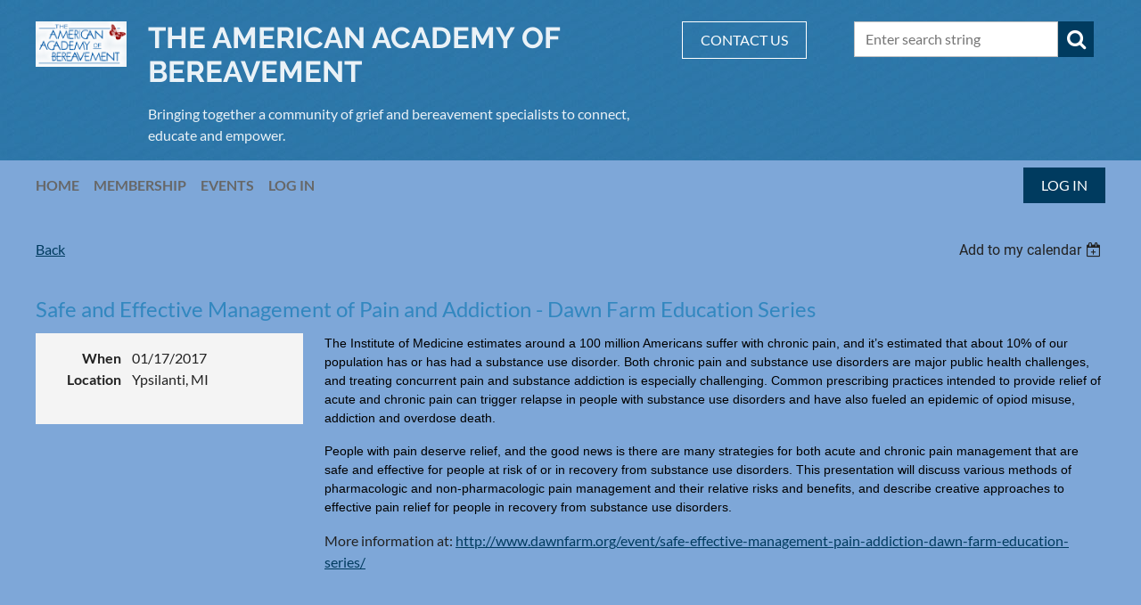

--- FILE ---
content_type: text/html; charset=utf-8
request_url: https://thebereavementacademy.com/event-2398875
body_size: 9697
content:
<!DOCTYPE html>
<html lang="en" class="no-js ">
	<head id="Head1">
		<link rel="stylesheet" type="text/css" href="https://kit-pro.fontawesome.com/releases/latest/css/pro.min.css" />
<meta name="viewport" content="width=device-width, initial-scale=1.0">
<link href="https://sf.wildapricot.org/BuiltTheme/casefile_blue_process.v3.0/current/bb492371/Styles/combined.css" rel="stylesheet" type="text/css" /><link href="https://thebereavementacademy.com/resources/theme/customStyles.css?t=638080648798600000" rel="stylesheet" type="text/css" /><link href="https://live-sf.wildapricot.org/WebUI/built9.12.0-23d3d10/scripts/public/react/index-84b33b4.css" rel="stylesheet" type="text/css" /><link href="https://live-sf.wildapricot.org/WebUI/built9.12.0-23d3d10/css/shared/ui/shared-ui-compiled.css" rel="stylesheet" type="text/css" /><script type="text/javascript" language="javascript" id="idJavaScriptEnvironment">var bonaPage_BuildVer='9.12.0-23d3d10';
var bonaPage_AdminBackendUrl = '/admin/';
var bonaPage_StatRes='https://live-sf.wildapricot.org/WebUI/';
var bonaPage_InternalPageType = { isUndefinedPage : false,isWebPage : false,isAdminPage : false,isDialogPage : false,isSystemPage : true,isErrorPage : false,isError404Page : false };
var bonaPage_PageView = { isAnonymousView : true,isMemberView : false,isAdminView : false };
var WidgetMode = 0;
var bonaPage_IsUserAnonymous = true;
var bonaPage_ThemeVer='bb4923710638080648798600000'; var bonaPage_ThemeId = 'casefile_blue_process.v3.0'; var bonaPage_ThemeVersion = '3.0';
var bonaPage_id='1863290'; version_id='';
if (bonaPage_InternalPageType && (bonaPage_InternalPageType.isSystemPage || bonaPage_InternalPageType.isWebPage) && window.self !== window.top) { var success = true; try { var tmp = top.location.href; if (!tmp) { top.location = self.location; } } catch (err) { try { if (self != top) { top.location = self.location; } } catch (err) { try { if (self != top) { top = self; } success = false; } catch (err) { success = false; } } success = false; } if (!success) { window.onload = function() { document.open('text/html', 'replace'); document.write('<ht'+'ml><he'+'ad></he'+'ad><bo'+'dy><h1>Wrong document context!</h1></bo'+'dy></ht'+'ml>'); document.close(); } } }
try { function waMetricsGlobalHandler(args) { if (WA.topWindow.waMetricsOuterGlobalHandler && typeof(WA.topWindow.waMetricsOuterGlobalHandler) === 'function') { WA.topWindow.waMetricsOuterGlobalHandler(args); }}} catch(err) {}
 try { if (parent && parent.BonaPage) parent.BonaPage.implementBonaPage(window); } catch (err) { }
try { document.write('<style type="text/css"> .WaHideIfJSEnabled, .HideIfJSEnabled { display: none; } </style>'); } catch(err) {}
var bonaPage_WebPackRootPath = 'https://live-sf.wildapricot.org/WebUI/built9.12.0-23d3d10/scripts/public/react/';</script><script type="text/javascript" language="javascript" src="https://live-sf.wildapricot.org/WebUI/built9.12.0-23d3d10/scripts/shared/bonapagetop/bonapagetop-compiled.js" id="idBonaPageTop"></script><script type="text/javascript" language="javascript" src="https://live-sf.wildapricot.org/WebUI/built9.12.0-23d3d10/scripts/public/react/index-84b33b4.js" id="ReactPublicJs"></script><script type="text/javascript" language="javascript" src="https://live-sf.wildapricot.org/WebUI/built9.12.0-23d3d10/scripts/shared/ui/shared-ui-compiled.js" id="idSharedJs"></script><script type="text/javascript" language="javascript" src="https://live-sf.wildapricot.org/WebUI/built9.12.0-23d3d10/General.js" id=""></script><script type="text/javascript" language="javascript" src="https://sf.wildapricot.org/BuiltTheme/casefile_blue_process.v3.0/current/bb492371/Scripts/combined.js" id=""></script><title>The American Academy of Bereavement - Safe and Effective Management of Pain and Addiction - Dawn Farm Education Series</title>
<link rel="apple-touch-icon" sizes="180x180" href="/Resources/Pictures/Favicon/apple-touch-icon.png">
<link rel="icon" type="image/png" sizes="32x32" href="/Resources/Pictures/Favicon/favicon-32x32.png">
<link rel="icon" type="image/png" sizes="16x16" href="/Resources/Pictures/Favicon/favicon-16x16.png">
<link rel="manifest" href="/Resources/Pictures/Favicon/site.webmanifest">
<link rel="mask-icon" href="/Resources/Pictures/Favicon/safari-pinned-tab.svg" color="#5bbad5">
<link rel="shortcut icon" href="/Resources/Pictures/Favicon/favicon.ico">
<meta name="msapplication-TileColor" content="#da532c">
<meta name="msapplication-config" content="/Resources/Pictures/Favicon/browserconfig.xml">
<meta name="theme-color" content="#ffffff"><link rel="search" type="application/opensearchdescription+xml" title="thebereavementacademy.com" href="/opensearch.ashx" /></head>
	<body id="PAGEID_1863290" class="publicContentView LayoutSecondary">
<div class="mLayout layoutMain" id="mLayout">

<div class="mobilePanelContainer">
<div id="id_MobilePanel" data-componentId="MobilePanel" class="WaPlaceHolder WaPlaceHolderMobilePanel" style=""><div style=""><div id="id_7SmJJ5v" class="WaGadgetOnly WaGadgetMobilePanel  gadgetStyleNone" style="" data-componentId="7SmJJ5v" ><div class="mobilePanel">
	
	<div class="mobilePanelButton buttonMenu" title="Menu">Menu</div>
<div class="mobilePanelButton buttonLogin" title="Log in">Log in</div>
<div class="menuInner">
		<ul class="firstLevel">
<li class=" ">
	<div class="item">
		<a href="https://thebereavementacademy.com/" title="HOME"><span>HOME</span></a>
</div>
</li>
	
<li class=" ">
	<div class="item">
		<a href="https://thebereavementacademy.com/Membership" title="Membership"><span>Membership</span></a>
</div>
</li>
	
<li class=" ">
	<div class="item">
		<a href="https://thebereavementacademy.com/page-1863272" title="Events"><span>Events</span></a>
</div>
</li>
	
<li class=" ">
	<div class="item">
		<a href="https://thebereavementacademy.com/page-1504558" title="Log In"><span>Log In</span></a>
</div>
</li>
	
</ul>
	</div>

	<div class="loginInner">
<div class="loginContainerForm oAuthIsfalse">
<form method="post" action="https://thebereavementacademy.com/Sys/Login" id="id_7SmJJ5v_form" class="generalLoginBox"  data-disableInAdminMode="true">
<input type="hidden" name="ReturnUrl" id="id_7SmJJ5v_returnUrl" value="">
				<input type="hidden" name="browserData" id="id_7SmJJ5v_browserField">
<div class="loginUserName">
<div class="loginUserNameTextBox">
		<input name="email" type="text" maxlength="100" placeholder="Email"  id="id_7SmJJ5v_userName" tabindex="1" class="emailTextBoxControl"/>
	</div>
</div><div class="loginPassword">
<div class="loginPasswordTextBox">
		<input name="password" type="password" placeholder="Password" maxlength="50" id="id_7SmJJ5v_password" tabindex="2" class="passwordTextBoxControl" autocomplete="off"/>
	</div>
</div> 
    <input id="g-recaptcha-invisible_7SmJJ5v" name="g-recaptcha-invisible" value="recaptcha" type="hidden"/> 
    <div id="recapcha_placeholder_7SmJJ5v" style="display:none"></div>
    <span id="idReCaptchaValidator_7SmJJ5v" errorMessage="Please verify that you are not a robot" style="display:none" validatorType="method" ></span>
    <script>
        $("#idReCaptchaValidator_7SmJJ5v").on( "wavalidate", function(event, validationResult) {
            if (grecaptcha.getResponse(widgetId_7SmJJ5v).length == 0){
                grecaptcha.execute(widgetId_7SmJJ5v);	
                validationResult.shouldStopValidation = true;
                return;
            }

            validationResult.result = true;
        });
  
            var widgetId_7SmJJ5v;

            var onloadCallback_7SmJJ5v = function() {
                // Renders the HTML element with id 'recapcha_placeholder_7SmJJ5v' as a reCAPTCHA widget.
                // The id of the reCAPTCHA widget is assigned to 'widgetId_7SmJJ5v'.
                widgetId_7SmJJ5v = grecaptcha.render('recapcha_placeholder_7SmJJ5v', {
                'sitekey' : '6LfmM_UhAAAAAJSHT-BwkAlQgN0mMViOmaK7oEIV',
                'size': 'invisible',
                'callback': function(){
                    document.getElementById('g-recaptcha-invisible_7SmJJ5v').form.submit();
                },
                'theme' : 'light'
            });
        };
    </script>
	
    <script src="https://www.google.com/recaptcha/api.js?onload=onloadCallback_7SmJJ5v&render=explicit" async defer></script>

 <div class="loginActionRememberMe">
		<input id="id_7SmJJ5v_rememberMe" type="checkbox" name="rememberMe" tabindex="3" class="rememberMeCheckboxControl"/>
		<label for="id_7SmJJ5v_rememberMe">Remember me</label>
	</div>
<div class="loginPasswordForgot">
		<a href="https://thebereavementacademy.com/Sys/ResetPasswordRequest">Forgot password</a>
	</div>
<div class="loginAction">
	<input type="submit" name="ctl03$ctl02$loginViewControl$loginControl$Login" value="Log in" id="id_7SmJJ5v_loginAction" onclick="if (!browserInfo.clientCookiesEnabled()) {alert('Warning: browser cookies disabled. Please enable them to use this website.'); return false;}" tabindex="4" class="loginButton loginButtonControl"/>
</div></form></div>
</div>

</div>

<script type="text/javascript">

jq$(function()
{
	var gadget = jq$('#id_7SmJJ5v'),
		menuContainer = gadget.find('.menuInner'),
		loginContainer = gadget.find('.loginInner');

	gadget.find('.buttonMenu').on("click",function()
	{
		menuContainer.toggle();
		loginContainer.hide();
		jq$(this).toggleClass('active');
        jq$('.buttonLogin').removeClass('active');
		return false;
	});

	gadget.find('.buttonLogin').on("click",function()
	{
		loginContainer.toggle();
		menuContainer.hide();
		jq$(this).toggleClass('active');
        jq$('.buttonMenu').removeClass('active');
		return false;
	});

	gadget.find('.mobilePanel').on("click",function(event)
	{
        if( !(jq$(event.target).parents('.loginInner').size() || event.target.className == 'loginInner') )
        {
            menuContainer.hide();
            loginContainer.hide();
            jq$('.buttonLogin').removeClass('active');
            jq$('.buttonMenu').removeClass('active');
        }

        event.stopPropagation();
	});

	jq$('body').on("click",function()
	{
		menuContainer.hide();
		loginContainer.hide();
		jq$('.buttonLogin').removeClass('active');
        jq$('.buttonMenu').removeClass('active');
	});


	// login
	var browserField = document.getElementById('id_7SmJJ5v' + '_browserField');

	if (browserField)
	{
		browserField.value = browserInfo.getBrowserCapabilitiesData();
	}

	jq$('#id_7SmJJ5v' + '_form').FormValidate();
	jq$('.WaGadgetMobilePanel form').attr('data-disableInAdminMode', 'false');

});

</script></div></div>
</div></div>

		<!-- header zone -->
		<div class="zonePlace zoneHeader1">
<div id="id_Header" data-componentId="Header" class="WaPlaceHolder WaPlaceHolderHeader" style="background-image:url(&#39;https://sf.wildapricot.org/ThemeSharedRes/HeaderBackgroundImages/casefile_blue_process_06.jpg&#39;);background-position:left top;"><div style="padding-top:8px;padding-bottom:16px;"><div id="id_FCzB2EY" data-componentId="zGw55xE" class="WaLayoutContainerOnly" style=""><table cellspacing="0" cellpadding="0" class="WaLayoutTable" style=""><tr data-componentId="FCzB2EY_row" class="WaLayoutRow"><td id="id_pSXdnNk" data-componentId="8qj6WRg" class="WaLayoutItem" style="width:9%;"><div id="id_H6saeVF" class="WaLayoutPlaceHolder placeHolderContainer" data-componentId="tKDiQFN" style=""><div style="padding-top:16px;"><div id="id_69rWbRB" class="WaGadgetOnly WaGadgetContent  gadgetStyleNone" style="" data-componentId="QAOYHOI" ><div class="gadgetStyleBody gadgetContentEditableArea" style="" data-editableArea="0" data-areaHeight="auto">
<p align="left"><a href="/"><img src="/resources/Pictures/Logo.jpg" alt="" title="" border="0"></a></p></div>
</div></div></div></td><td style="width:24px;" data-componentId="8qj6WRg_separator" class="WaLayoutSeparator"><div style="width: inherit;"></div></td><td id="id_LKanMqr" data-componentId="PJqjgTD" class="WaLayoutItem" style="width:51%;"><div id="id_vrr64IO" class="WaLayoutPlaceHolder placeHolderContainer" data-componentId="ukxSgSK" style=""><div style="padding-top:16px;"><div id="id_PvQ9aTy" class="WaGadgetOnly WaGadgetContent  gadgetStyle002" style="" data-componentId="kTxNEb6" ><div class="gadgetStyleBody gadgetContentEditableArea" style="padding-top:0px;padding-right:0px;padding-bottom:0px;padding-left:0px;" data-editableArea="0" data-areaHeight="auto">
<h1 class="promo" style="margin-bottom: 0" align="left">THE AMERICAN ACADEMY OF BEREAVEMENT</h1>

<p align="left">Bringing together&nbsp;a community of grief and bereavement specialists to connect, educate and empower.</p></div>
</div></div></div></td><td style="width:24px;" data-componentId="PJqjgTD_separator" class="WaLayoutSeparator"><div style="width: inherit;"></div></td><td id="id_zNZqRbC" data-componentId="bPEWGPw" class="WaLayoutItem" style="width:15%;"><div id="id_mmZgCHF" class="WaLayoutPlaceHolder placeHolderContainer" data-componentId="rNVJZbB" style=""><div style="padding-top:16px;"><div id="id_tPziJBl" class="WaGadgetOnly WaGadgetContent  gadgetStyleNone" style="" data-componentId="4wngX7b" ><div class="gadgetStyleBody gadgetContentEditableArea" style="" data-editableArea="0" data-areaHeight="auto">
<p align="left"><a href="/" class="stylizedButton buttonStyle004">CONTACT US</a><br></p></div>
</div></div></div></td><td style="width:24px;" data-componentId="bPEWGPw_separator" class="WaLayoutSeparator"><div style="width: inherit;"></div></td><td id="id_jRrgNpq" data-componentId="YQLcox8" class="WaLayoutItem" style="width:25%;"><div id="id_Df4ONOS" class="WaLayoutPlaceHolder placeHolderContainer" data-componentId="SnAwRS2" style=""><div style="padding-top:16px;"><div id="id_Fb8l2F8" class="WaGadgetOnly WaGadgetSiteSearch  searchStyle003" style="" data-componentId="kjpmLcI" ><div class="gadgetStyleBody " style=""  data-areaHeight="auto">
<div class="searchBoxOuter alignLeft">
		<div class="searchBox">
<form method="post" action="https://thebereavementacademy.com/Sys/Search" id="id_Fb8l2F8_form" class="generalSearchBox"  data-disableInAdminMode="true">
<span class="searchBoxFieldContainer">
				<input class="searchBoxField" type="text" name="searchString" id="idid_Fb8l2F8_searchBox" value="" maxlength="300" autocomplete="off" placeholder="Enter search string">
				<a class="searchBoxButton" id="idid_Fb8l2F8_searchButton">Search</a>
			</span>
<div class="autoSuggestionBox" id="idid_Fb8l2F8_resultDiv"></div>
</form></div>
	</div>
	<script type="text/javascript">
		(function(){

			function init()
			{
				var model = {};
				model.gadgetId = 'idid_Fb8l2F8';
				model.searchBoxId = 'idid_Fb8l2F8_searchBox';
				model.searchBoxButton = 'idid_Fb8l2F8_searchButton';
				model.resultDivId = 'idid_Fb8l2F8_resultDiv';
				model.selectedTypes = '7';
				model.searchTemplate = 'https://thebereavementacademy.com/Sys/Search?q={0}&types={1}&page={2}';
				model.searchActionUrl = '/Sys/Search/DoSearch';
				model.GoToSearchPageTextTemplate = 'Search for &#39;{0}&#39;';
				model.autoSuggest = true;
				var WASiteSearch = new WASiteSearchGadget(model);
			}

			jq$(document).ready(init);
		}) ();
	</script>
</div>
</div></div></div></td></tr></table> </div></div>
</div></div>
		<div class="zonePlace zoneHeader2">
<div id="id_Header1" data-componentId="Header1" class="WaPlaceHolder WaPlaceHolderHeader1" style=""><div style="padding-top:8px;"><div id="id_BzZWDfr" data-componentId="NEEsttY" class="WaLayoutContainerOnly" style=""><table cellspacing="0" cellpadding="0" class="WaLayoutTable" style=""><tr data-componentId="BzZWDfr_row" class="WaLayoutRow"><td id="id_GihNTJE" data-componentId="2r76UZ7" class="WaLayoutItem" style="width:88%;"><div id="id_xEq6uVu" class="WaLayoutPlaceHolder placeHolderContainer" data-componentId="FWbaK3v" style=""><div style=""><div id="id_6NfRKGL" class="WaGadgetOnly WaGadgetMenuHorizontal  HorizontalMenuStyle001" style="" data-componentId="5XezbC9" ><div class="stickyMenu">
	<div class="menuBackground"></div>
	<div class="menuInner">
		<ul class="firstLevel">
<li class=" ">
	<div class="item">
		<a href="https://thebereavementacademy.com/" title="HOME"><span>HOME</span></a>
</div>
</li>
	
<li class=" ">
	<div class="item">
		<a href="https://thebereavementacademy.com/Membership" title="Membership"><span>Membership</span></a>
</div>
</li>
	
<li class=" ">
	<div class="item">
		<a href="https://thebereavementacademy.com/page-1863272" title="Events"><span>Events</span></a>
</div>
</li>
	
<li class=" ">
	<div class="item">
		<a href="https://thebereavementacademy.com/page-1504558" title="Log In"><span>Log In</span></a>
</div>
</li>
	
</ul>
	</div>
</div>

<script type="text/javascript">
	jq$(function() {
		WebFont.load({
			custom: {
				families: ['Lato', 'Lato']
			},
			active: function(){
				resizeMenu();
			}
		});

		var gadgetHorMenu = jq$('#id_6NfRKGL'),
			gadgetHorMenuContainer = gadgetHorMenu.find('.menuInner'),
			firstLevelMenu = gadgetHorMenu.find('ul.firstLevel'),
			holderInitialMenu = firstLevelMenu.children(),
			outsideItems = null,
			phantomElement = '<li class="phantom"><div class="item"><a href="#"><span>&#x2261;</span></a><ul class="secondLevel"></ul></div></li>',
			placeHolder = gadgetHorMenu.parents('.WaLayoutPlaceHolder'),
			placeHolderId = placeHolder && placeHolder.attr('data-componentId'),
			mobileState = false,
			isTouchSupported = !!(('ontouchstart' in window) || (window.DocumentTouch && document instanceof DocumentTouch) || (navigator.msPointerEnabled && navigator.msMaxTouchPoints));


		function resizeMenu()
		{
			var i,
				len,
				fitMenuWidth = 0,
				menuItemPhantomWidth = 80;

			firstLevelMenu.html(holderInitialMenu).removeClass('adapted').css({ width: 'auto' }); // restore initial menu

			if (firstLevelMenu.width() > gadgetHorMenuContainer.width()) { // if menu oversize
				menuItemPhantomWidth = firstLevelMenu.addClass('adapted').append(phantomElement).children('.phantom').width();

				for (i = 0, len = holderInitialMenu.size(); i <= len; i++) {
					fitMenuWidth += jq$(holderInitialMenu.get(i)).width();

					if (fitMenuWidth + menuItemPhantomWidth > gadgetHorMenuContainer.width()) {
						outsideItems = firstLevelMenu.children(':gt('+(i-1)+'):not(.phantom)').remove();
						firstLevelMenu.find('.phantom > .item > ul').append( outsideItems);
						gadgetHorMenuContainer.css('overflow','visible');
						break;
					}
				}
				gadgetHorMenu.find('.phantom > .item > a').click(function() { return false; });
			}

			disableFirstTouch();

			firstLevelMenu.css('width', ''); // restore initial menu width
			firstLevelMenu.children().removeClass('last-child').eq(-1).addClass('last-child'); // add last-child mark
		}

		jq$(window).resize(function() {
			resizeMenu();
		});

		jq$(window).bind('mousewheel', function(event) {
			if (event.originalEvent.wheelDelta >= 0) {
				resizeMenu();
			}
		});

		function onLayoutColumnResized(sender, args) {
			args = args || {};

			if (placeHolderId && (placeHolderId == args.leftColPlaceHolderId || placeHolderId == args.rightColPlaceHolderId)) {
				resizeMenu();
			}
		}

		function onSidebarResized() {
			resizeMenu();
		}

		BonaPage.addPageStateHandler(BonaPage.PAGE_PARSED, function() { WA.Gadgets.LayoutColumnResized.addHandler(onLayoutColumnResized); });
		BonaPage.addPageStateHandler(BonaPage.PAGE_UNLOADED, function() { WA.Gadgets.LayoutColumnResized.removeHandler(onLayoutColumnResized); });
		BonaPage.addPageStateHandler(BonaPage.PAGE_PARSED, function() { WA.Gadgets.SidebarResized.addHandler(onSidebarResized); });
		BonaPage.addPageStateHandler(BonaPage.PAGE_UNLOADED, function() { WA.Gadgets.SidebarResized.removeHandler(onSidebarResized); });

        function disableFirstTouch()
        {
          if (!isTouchSupported) return;

          jq$('#id_6NfRKGL').find('.menuInner li.dir > .item > a').on('click', function(event) {
            if (!this.touchCounter)
              this.touchCounter = 0;

            if (this.touchCounter >= 1) {
              this.touchCounter = 0;
              return true;
            }

            this.touchCounter++;

            if (!mobileState) {
              WA.stopEventDefault(event);
            }
          });

          jq$('#id_6NfRKGL').find('.menuInner li.dir > .item > a').on('mouseout', function(event) {
            if (!this.touchCounter)
              this.touchCounter = 0;
            this.touchCounter = 0;
          });
        }

        disableFirstTouch();

	});
</script></div></div></div></td><td style="" data-componentId="2r76UZ7_separator" class="WaLayoutSeparator"><div style="width: inherit;"></div></td><td id="id_esDZC4v" data-componentId="EJDq1Wx" class="WaLayoutItem" style="width:12%;"><div id="id_DyNrbVG" class="WaLayoutPlaceHolder placeHolderContainer" data-componentId="skaOgQO" style=""><div style=""><div id="id_c6LDxXf" class="WaGadgetOnly WaGadgetLoginButton  gadgetStyleNone" style="" data-componentId="WO3nH7Y" ><div class="alignRight unauthorized">
  <div class="loginContainer">
    <a class="loginLink" href="https://thebereavementacademy.com/Sys/Login" title="Log in">Log in</a>
  </div>
  </div>
<script>
  jq$(function() {
    var gadgetId = jq$('#id_c6LDxXf'),
        containerBox = gadgetId.find('.loginPanel'),
        loginLink = gadgetId.find('.loginLink'),
        transitionTime = 300;

    containerBox.isOpening = false;

    loginLink.on('click', function() {
      if (containerBox.css("visibility") == 'visible') {
        loginLink.removeClass('hover');
        containerBox.animate({ 'opacity': '0' }, transitionTime, function() {
          containerBox.css('visibility','hidden');
          containerBox.css('display','none');
        });
      } else {
        loginLink.addClass('hover');
        containerBox.isOpening = true;
        containerBox.css('display','block');
        containerBox.css('visibility','visible');
        containerBox.animate({ 'opacity': '1' }, transitionTime, function() {
          containerBox.isOpening = false;
        });
      }
    });

    containerBox.on('click', function(e) { e.stopPropagation(); });

    jq$('body').on('click', function() {
      if (containerBox.css("visibility") == 'visible' && !containerBox.isOpening) {
        loginLink.removeClass('hover');
        containerBox.animate({ 'opacity': '0' }, transitionTime, function() {
          containerBox.css('visibility','hidden');
          containerBox.css('display','none');
        });
      }
    });
  });
</script>
</div></div></div></td></tr></table> </div></div>
</div></div>
		<div class="zonePlace zoneHeader3">
</div>
		<!-- /header zone -->

<!-- content zone -->
	<div class="zonePlace zoneContent">
<div id="id_Content" data-componentId="Content" class="WaPlaceHolder WaPlaceHolderContent" style=""><div style=""><div id="id_HdIIETy" class="WaGadgetOnly WaGadgetEvents  gadgetStyleNone WaGadgetEventsStateDetails" style="" data-componentId="HdIIETy" >



<form method="post" action="" id="form">
<div class="aspNetHidden">
<input type="hidden" name="__VIEWSTATE" id="__VIEWSTATE" value="tjiDllJch8YBNKLWftfL0udqSCXDyCVRuBHpSbPwbcSRy/8rPtCNQrczre91j5+THWROex31uJoHqdIrelmi2+4oLGAAmETe1tPcgWGbDKVq1E6znSYhHCWrAx9SFizaRWmQR+a8CYAL5Y0kCibkfVOoz3b0p3x5EkkSdEkTvtrTKg/e9qsOQl7BGGjU8WnRbVvMAbFJt2sOu27qcayBgz08Cc3MBdewEmvtMdLdmDGaLDEqVm2ivnTCyRXyp9NgCRoYuDyvNKDuc47iGnrZiCBXEuvJdB9AhdFm54bLsNzRJWRl" />
</div>

    
    <input type="hidden" name="FunctionalBlock1$contentModeHidden" id="FunctionalBlock1_contentModeHidden" value="1" />



       
  <div id="idEventsTitleMainContainer" class="pageTitleOuterContainer">
    <div id="idEventBackContainer" class="pageBackContainer">
      <a id="FunctionalBlock1_ctl00_eventPageViewBase_ctl00_ctl00_back" class="eventBackLink" href="javascript: history.back();">Back</a>
    </div>
      
    <div id="idEventViewSwitcher" class="pageViewSwitcherOuterContainer">
      
<div class="cornersContainer"><div class="topCorners"><div class="c1"></div><div class="c2"></div><div class="c3"></div><div class="c4"></div><div class="c5"></div></div></div>
  <div class="pageViewSwitcherContainer"><div class="d1"><div class="d2"><div class="d3"><div class="d4"><div class="d5"><div class="d6"><div class="d7"><div class="d8"><div class="d9"><div class="inner">
    <div id="init-add-event-to-calendar-dropdown-2398875" class="semantic-ui" style="color: inherit; background: transparent;"></div>
    <script>
      function initAddEventToCalendarDropDown2398875()
      {
        if (typeof window.initAddEventToCalendarDropDown !== 'function') { return; }
      
        const domNodeId = 'init-add-event-to-calendar-dropdown-2398875';
        const event = {
          id: '2398875',
          title: 'Safe and Effective Management of Pain and Addiction - Dawn Farm Education Series',
          description: 'The Institute of Medicine estimates around a 100 million Americans suffer with chronic pain, and it’s estimated that about 10% of our population has or has had a substance use disorder. Both chronic pain and substance use disorders are major public health challenges, and treating concurrent pain and substance addiction is especially challenging. Common prescribing practices intended to provide relief of acute and chronic pain can trigger relapse in people with substance use disorders and have also fueled an epidemic of opiod misuse, addiction and overdose death.  People with pain deserve relief, and the good news is there are many strategies for both acute and chronic pain management that are safe and effective for people at risk of or in recovery from substance use disorders. This presentation will discuss various methods of pharmacologic and non-pharmacologic pain management and their relative risks and benefits, and describe creative approaches to effective pain relief for people in recovery from substance use disorders.  More information at: http://www.dawnfarm.org/event/safe-effective-management-pain-addiction-dawn-farm-education-series/  '.replace(/\r+/g, ''),
          location: 'Ypsilanti, MI',
          url: window.location.href,
          allDay: 'False' === 'False',
          start: '2017-01-17T06:00:00Z', 
          end: '2017-01-18T06:00:00Z',
          sessions: [{"title":"Safe and Effective Management of Pain and Addiction - Dawn Farm Education Series","start":"2017-01-17T06:00:00Z","end":"2017-01-18T06:00:00Z","allDay":true}]
        };
      
        window.initAddEventToCalendarDropDown(event, domNodeId);
      }    
    
      window.BonaPage.addPageStateHandler(window.BonaPage.PAGE_PARSED, initAddEventToCalendarDropDown2398875);

    </script>
  </div></div></div></div></div></div></div></div></div></div></div>
<div class="cornersContainer"><div class="bottomCorners"><div class="c5"></div><div class="c4"></div><div class="c3"></div><div class="c2"></div><div class="c1"></div></div></div>

    </div>
    <div class="pageTitleContainer eventsTitleContainer">
      <h1 class="pageTitle SystemPageTitle">
        Safe and Effective Management of Pain and Addiction - Dawn Farm Education Series
      </h1>
    </div>
  </div>
      

      


<div class="boxOuterContainer boxBaseView"><div class="cornersContainer"><div class="topCorners"><div class="c1"></div><div class="c2"></div><div class="c3"></div><div class="c4"></div><div class="c5"></div><!--[if gt IE 6]><!--><div class="r1"><div class="r2"><div class="r3"><div class="r4"><div class="r5"></div></div></div></div></div><!--<![endif]--></div></div><div  class="boxContainer"><div class="d1"><div class="d2"><div class="d3"><div class="d4"><div class="d5"><div class="d6"><div class="d7"><div class="d8"><div class="d9"><div class="inner">
      
    <div class="boxBodyOuterContainer"><div class="cornersContainer"><div class="topCorners"><div class="c1"></div><div class="c2"></div><div class="c3"></div><div class="c4"></div><div class="c5"></div><!--[if gt IE 6]><!--><div class="r1"><div class="r2"><div class="r3"><div class="r4"><div class="r5"></div></div></div></div></div><!--<![endif]--></div></div><div  class="boxBodyContainer"><div class="d1"><div class="d2"><div class="d3"><div class="d4"><div class="d5"><div class="d6"><div class="d7"><div class="d8"><div class="d9"><div class="inner">
          
        <div class="boxBodyInfoOuterContainer boxBodyInfoViewFill"><div class="cornersContainer"><div class="topCorners"><div class="c1"></div><div class="c2"></div><div class="c3"></div><div class="c4"></div><div class="c5"></div><!--[if gt IE 6]><!--><div class="r1"><div class="r2"><div class="r3"><div class="r4"><div class="r5"></div></div></div></div></div><!--<![endif]--></div></div><div  class="boxBodyInfoContainer"><div class="d1"><div class="d2"><div class="d3"><div class="d4"><div class="d5"><div class="d6"><div class="d7"><div class="d8"><div class="d9"><div class="inner">
              
            

<div class="boxInfoContainer">
  <ul class="boxInfo">
    <li class="eventInfoStartDate">
      <label class="eventInfoBoxLabel">When</label>
      <div class="eventInfoBoxValue"><strong>01/17/2017</strong></div>
    </li>
    
    
    
    
    
    <li id="FunctionalBlock1_ctl00_eventPageViewBase_ctl00_ctl00_eventInfoBox_locationLi" class="eventInfoLocation">
      <label class="eventInfoBoxLabel">Location</label>
      <div class="eventInfoBoxValue"><span>Ypsilanti, MI</span></div>
    </li>
    
    
  </ul>
</div>

            
<div class="registrationInfoContainer">
  
  
</div>

              
            
              
            

            
                
            
              
          <div class="clearEndContainer"></div></div></div></div></div></div></div></div></div></div></div></div><div class="cornersContainer"><div class="bottomCorners"><!--[if gt IE 6]><!--><div class="r1"><div class="r2"><div class="r3"><div class="r4"><div class="r5"></div></div></div></div></div><!--<![endif]--><div class="c5"></div><div class="c4"></div><div class="c3"></div><div class="c2"></div><div class="c1"></div></div></div></div>

          <div class="boxBodyContentOuterContainer"><div class="cornersContainer"><div class="topCorners"><div class="c1"></div><div class="c2"></div><div class="c3"></div><div class="c4"></div><div class="c5"></div><!--[if gt IE 6]><!--><div class="r1"><div class="r2"><div class="r3"><div class="r4"><div class="r5"></div></div></div></div></div><!--<![endif]--></div></div><div  class="boxBodyContentContainer fixedHeight"><div class="d1"><div class="d2"><div class="d3"><div class="d4"><div class="d5"><div class="d6"><div class="d7"><div class="d8"><div class="d9"><div class="inner gadgetEventEditableArea">
                  <p style="line-height: 19px;"><font color="#000000" face="Arial, FreeSans, sans-serif" style="font-size: 14px;">The Institute of Medicine estimates around a 100 million Americans suffer with chronic pain, and it’s estimated that about 10% of our population has or has had a substance use disorder. Both chronic pain and substance use disorders are major public health challenges, and treating concurrent pain and substance addiction is especially challenging. Common prescribing practices intended to provide relief of acute and chronic pain can trigger relapse in people with substance use disorders and have also fueled an epidemic of opiod misuse, addiction and overdose death.</font></p><p style="line-height: 19px;"><font color="#000000" face="Arial, FreeSans, sans-serif" style="font-size: 14px;">People with pain deserve relief, and the good news is there are many strategies for both acute and chronic pain management that are safe and effective for people at risk of or in recovery from substance use disorders. This presentation will discuss various methods of pharmacologic and non-pharmacologic pain management and their relative risks and benefits, and describe creative approaches to effective pain relief for people in recovery from substance use disorders.</font></p><p>More information at:&nbsp;<a href="http://www.dawnfarm.org/event/safe-effective-management-pain-addiction-dawn-farm-education-series/" target="_blank">http://www.dawnfarm.org/event/safe-effective-management-pain-addiction-dawn-farm-education-series/</a></p>
              <div class="clearEndContainer"></div></div></div></div></div></div></div></div></div></div></div></div><div class="cornersContainer"><div class="bottomCorners"><!--[if gt IE 6]><!--><div class="r1"><div class="r2"><div class="r3"><div class="r4"><div class="r5"></div></div></div></div></div><!--<![endif]--><div class="c5"></div><div class="c4"></div><div class="c3"></div><div class="c2"></div><div class="c1"></div></div></div></div>
        
      <div class="clearEndContainer"></div></div></div></div></div></div></div></div></div></div></div></div><div class="cornersContainer"><div class="bottomCorners"><!--[if gt IE 6]><!--><div class="r1"><div class="r2"><div class="r3"><div class="r4"><div class="r5"></div></div></div></div></div><!--<![endif]--><div class="c5"></div><div class="c4"></div><div class="c3"></div><div class="c2"></div><div class="c1"></div></div></div></div>
       
  <div class="clearEndContainer"></div></div></div></div></div></div></div></div></div></div></div></div><div class="cornersContainer"><div class="bottomCorners"><!--[if gt IE 6]><!--><div class="r1"><div class="r2"><div class="r3"><div class="r4"><div class="r5"></div></div></div></div></div><!--<![endif]--><div class="c5"></div><div class="c4"></div><div class="c3"></div><div class="c2"></div><div class="c1"></div></div></div></div>



<script>
    var isBatchWizardRegistration = false;
    if (isBatchWizardRegistration) 
    {
        var graphqlOuterEndpoint = '/sys/api/graphql';;
        var batchEventRegistrationWizard = window.createBatchEventRegistrationWizard(graphqlOuterEndpoint);
        
        batchEventRegistrationWizard.openWizard({
            eventId: 2398875
        });
    }
</script>

 

  
<div class="aspNetHidden">

	<input type="hidden" name="__VIEWSTATEGENERATOR" id="__VIEWSTATEGENERATOR" value="2AE9EEA8" />
</div></form></div></div>
</div></div>
	<div class="zonePlace zoneContent">
</div>
	<div class="zonePlace zoneContent">
</div>
	<div class="zonePlace zoneContent">
</div>
	<div class="zonePlace zoneContent">
</div>
	<!-- /content zone -->

<!-- footer zone -->
		<div class="zonePlace zoneFooter1">
</div>
		<div class="zonePlace zoneFooter2">
<div id="id_Footer1" data-componentId="Footer1" class="WaPlaceHolder WaPlaceHolderFooter1" style="background-color:#676767;"><div style="padding-top:7px;"><div id="id_N8JG2y9" data-componentId="g4c3OsE" class="WaLayoutContainerOnly" style=""><table cellspacing="0" cellpadding="0" class="WaLayoutTable" style=""><tr data-componentId="N8JG2y9_row" class="WaLayoutRow"><td id="id_opyvIcn" data-componentId="5WYp7cv" class="WaLayoutItem" style="width:7%;"><div id="id_Nl5EsYd" class="WaLayoutPlaceHolder placeHolderContainer" data-componentId="KVK3hXE" style=""><div style="padding-top:16px;padding-bottom:16px;"><div id="id_XdEHHLH" class="WaGadgetOnly WaGadgetHeadline  gadgetStyleNone" style="" data-componentId="1hL6Y47" ><div class="gadgetStyleBody gadgetContentEditableArea" style="padding-top:0px;" data-editableArea="0" data-areaHeight="auto">
<p align="left"><a href="http://thebereavementacademy.com/"><img src="/resources/Pictures/Logo.jpg" alt="" title="" border="0"></a></p></div>
</div></div></div></td><td style="width:24px;" data-componentId="5WYp7cv_separator" class="WaLayoutSeparator"><div style="width: inherit;"></div></td><td id="id_65vmu8U" data-componentId="DYldr3M" class="WaLayoutItem" style="width:36%;"><div id="id_R1mjIV1" class="WaLayoutPlaceHolder placeHolderContainer" data-componentId="Rp2dh3j" style=""><div style="padding-top:16px;padding-bottom:16px;"><div id="id_l1DSWmg" class="WaGadgetOnly WaGadgetContent  gadgetStyle002" style="" data-componentId="9tnLRSZ" ><div class="gadgetStyleBody gadgetContentEditableArea" style="padding-top:0px;padding-right:0px;padding-bottom:0px;padding-left:0px;" data-editableArea="0" data-areaHeight="auto">
<h1 class="promo">The american academy of bereavement</h1></div>
</div></div></div></td><td style="width:24px;" data-componentId="DYldr3M_separator" class="WaLayoutSeparator"><div style="width: inherit;"></div></td><td id="id_C2J7VFa" data-componentId="Q3YFkEy" class="WaLayoutItem" style="width:31%;"><div id="id_tlelYgY" class="WaLayoutPlaceHolder placeHolderContainer" data-componentId="E3SuMlf" style=""><div style="padding-top:16px;padding-bottom:16px;"><div id="id_VP8dnes" class="WaGadgetOnly WaGadgetHeadline  gadgetStyle002" style="" data-componentId="e2m8STs" ><div class="gadgetStyleBody gadgetContentEditableArea" style="padding-top:0px;padding-right:0px;padding-bottom:0px;padding-left:0px;" data-editableArea="0" data-areaHeight="auto">
<p>Call or Email Us<br>
Office: 952-435-9136<br>Email:&nbsp;<a href="mailto:info@TheBereavementAcademy.com"><font style="font-size: 15px;" color="#005FA1" face="Open Sans, sans-serif">info@TheBereavementAcademy.com</font></a></p></div>
</div></div></div></td><td style="width:24px;" data-componentId="Q3YFkEy_separator" class="WaLayoutSeparator"><div style="width: inherit;"></div></td><td id="id_3NbTCsC" data-componentId="HvL3Qoj" class="WaLayoutItem" style="width:26%;"><div id="id_JGfkCAc" class="WaLayoutPlaceHolder placeHolderContainer" data-componentId="NEh6XJE" style=""><div style="padding-top:16px;padding-bottom:16px;"><div id="id_THORZcm" class="WaGadgetOnly WaGadgetHeadline  gadgetStyle002" style="" data-componentId="TwyIGmD" ><div class="gadgetStyleBody gadgetContentEditableArea" style="padding-top:0px;padding-right:0px;padding-bottom:0px;padding-left:0px;" data-editableArea="0" data-areaHeight="auto">
<p>Address:<br></p>
<p>The American Academy of Bereavement<br>14607 Felton Court<br>Suite 116<br>Apple Valley, MN 55124</p></div>
</div></div></div></td></tr></table> </div></div>
</div></div>
		<div class="zonePlace zoneFooter3">
</div>

<div class="zonePlace zoneWAbranding">
				<div class="WABranding">
<div id="idFooterPoweredByContainer">
	<span id="idFooterPoweredByWA">
Powered by <a href="http://www.wildapricot.com" target="_blank">Wild Apricot</a> Membership Software</span>
</div>
</div>
			</div>

<!-- /footer zone -->

<div id="idCustomJsContainer" class="cnCustomJsContainer">
<!-- Global site tag (gtag.js) - Google Analytics -->
<script async src="https://www.googletagmanager.com/gtag/js?id=UA-117959967-1">
try
{
    
}
catch(err)
{}</script>
<script>
try
{
    
  window.dataLayer = window.dataLayer || [];
  function gtag(){dataLayer.push(arguments);}
  gtag('js', new Date());

  gtag('config', 'UA-117959967-1');

}
catch(err)
{}</script>
</div>

</div></body>
</html>
<script type="text/javascript">if (window.BonaPage && BonaPage.setPageState) { BonaPage.setPageState(BonaPage.PAGE_PARSED); }</script>

--- FILE ---
content_type: text/html; charset=utf-8
request_url: https://www.google.com/recaptcha/api2/anchor?ar=1&k=6LfmM_UhAAAAAJSHT-BwkAlQgN0mMViOmaK7oEIV&co=aHR0cHM6Ly90aGViZXJlYXZlbWVudGFjYWRlbXkuY29tOjQ0Mw..&hl=en&v=PoyoqOPhxBO7pBk68S4YbpHZ&theme=light&size=invisible&anchor-ms=20000&execute-ms=30000&cb=dwcnbu1k40k4
body_size: 49464
content:
<!DOCTYPE HTML><html dir="ltr" lang="en"><head><meta http-equiv="Content-Type" content="text/html; charset=UTF-8">
<meta http-equiv="X-UA-Compatible" content="IE=edge">
<title>reCAPTCHA</title>
<style type="text/css">
/* cyrillic-ext */
@font-face {
  font-family: 'Roboto';
  font-style: normal;
  font-weight: 400;
  font-stretch: 100%;
  src: url(//fonts.gstatic.com/s/roboto/v48/KFO7CnqEu92Fr1ME7kSn66aGLdTylUAMa3GUBHMdazTgWw.woff2) format('woff2');
  unicode-range: U+0460-052F, U+1C80-1C8A, U+20B4, U+2DE0-2DFF, U+A640-A69F, U+FE2E-FE2F;
}
/* cyrillic */
@font-face {
  font-family: 'Roboto';
  font-style: normal;
  font-weight: 400;
  font-stretch: 100%;
  src: url(//fonts.gstatic.com/s/roboto/v48/KFO7CnqEu92Fr1ME7kSn66aGLdTylUAMa3iUBHMdazTgWw.woff2) format('woff2');
  unicode-range: U+0301, U+0400-045F, U+0490-0491, U+04B0-04B1, U+2116;
}
/* greek-ext */
@font-face {
  font-family: 'Roboto';
  font-style: normal;
  font-weight: 400;
  font-stretch: 100%;
  src: url(//fonts.gstatic.com/s/roboto/v48/KFO7CnqEu92Fr1ME7kSn66aGLdTylUAMa3CUBHMdazTgWw.woff2) format('woff2');
  unicode-range: U+1F00-1FFF;
}
/* greek */
@font-face {
  font-family: 'Roboto';
  font-style: normal;
  font-weight: 400;
  font-stretch: 100%;
  src: url(//fonts.gstatic.com/s/roboto/v48/KFO7CnqEu92Fr1ME7kSn66aGLdTylUAMa3-UBHMdazTgWw.woff2) format('woff2');
  unicode-range: U+0370-0377, U+037A-037F, U+0384-038A, U+038C, U+038E-03A1, U+03A3-03FF;
}
/* math */
@font-face {
  font-family: 'Roboto';
  font-style: normal;
  font-weight: 400;
  font-stretch: 100%;
  src: url(//fonts.gstatic.com/s/roboto/v48/KFO7CnqEu92Fr1ME7kSn66aGLdTylUAMawCUBHMdazTgWw.woff2) format('woff2');
  unicode-range: U+0302-0303, U+0305, U+0307-0308, U+0310, U+0312, U+0315, U+031A, U+0326-0327, U+032C, U+032F-0330, U+0332-0333, U+0338, U+033A, U+0346, U+034D, U+0391-03A1, U+03A3-03A9, U+03B1-03C9, U+03D1, U+03D5-03D6, U+03F0-03F1, U+03F4-03F5, U+2016-2017, U+2034-2038, U+203C, U+2040, U+2043, U+2047, U+2050, U+2057, U+205F, U+2070-2071, U+2074-208E, U+2090-209C, U+20D0-20DC, U+20E1, U+20E5-20EF, U+2100-2112, U+2114-2115, U+2117-2121, U+2123-214F, U+2190, U+2192, U+2194-21AE, U+21B0-21E5, U+21F1-21F2, U+21F4-2211, U+2213-2214, U+2216-22FF, U+2308-230B, U+2310, U+2319, U+231C-2321, U+2336-237A, U+237C, U+2395, U+239B-23B7, U+23D0, U+23DC-23E1, U+2474-2475, U+25AF, U+25B3, U+25B7, U+25BD, U+25C1, U+25CA, U+25CC, U+25FB, U+266D-266F, U+27C0-27FF, U+2900-2AFF, U+2B0E-2B11, U+2B30-2B4C, U+2BFE, U+3030, U+FF5B, U+FF5D, U+1D400-1D7FF, U+1EE00-1EEFF;
}
/* symbols */
@font-face {
  font-family: 'Roboto';
  font-style: normal;
  font-weight: 400;
  font-stretch: 100%;
  src: url(//fonts.gstatic.com/s/roboto/v48/KFO7CnqEu92Fr1ME7kSn66aGLdTylUAMaxKUBHMdazTgWw.woff2) format('woff2');
  unicode-range: U+0001-000C, U+000E-001F, U+007F-009F, U+20DD-20E0, U+20E2-20E4, U+2150-218F, U+2190, U+2192, U+2194-2199, U+21AF, U+21E6-21F0, U+21F3, U+2218-2219, U+2299, U+22C4-22C6, U+2300-243F, U+2440-244A, U+2460-24FF, U+25A0-27BF, U+2800-28FF, U+2921-2922, U+2981, U+29BF, U+29EB, U+2B00-2BFF, U+4DC0-4DFF, U+FFF9-FFFB, U+10140-1018E, U+10190-1019C, U+101A0, U+101D0-101FD, U+102E0-102FB, U+10E60-10E7E, U+1D2C0-1D2D3, U+1D2E0-1D37F, U+1F000-1F0FF, U+1F100-1F1AD, U+1F1E6-1F1FF, U+1F30D-1F30F, U+1F315, U+1F31C, U+1F31E, U+1F320-1F32C, U+1F336, U+1F378, U+1F37D, U+1F382, U+1F393-1F39F, U+1F3A7-1F3A8, U+1F3AC-1F3AF, U+1F3C2, U+1F3C4-1F3C6, U+1F3CA-1F3CE, U+1F3D4-1F3E0, U+1F3ED, U+1F3F1-1F3F3, U+1F3F5-1F3F7, U+1F408, U+1F415, U+1F41F, U+1F426, U+1F43F, U+1F441-1F442, U+1F444, U+1F446-1F449, U+1F44C-1F44E, U+1F453, U+1F46A, U+1F47D, U+1F4A3, U+1F4B0, U+1F4B3, U+1F4B9, U+1F4BB, U+1F4BF, U+1F4C8-1F4CB, U+1F4D6, U+1F4DA, U+1F4DF, U+1F4E3-1F4E6, U+1F4EA-1F4ED, U+1F4F7, U+1F4F9-1F4FB, U+1F4FD-1F4FE, U+1F503, U+1F507-1F50B, U+1F50D, U+1F512-1F513, U+1F53E-1F54A, U+1F54F-1F5FA, U+1F610, U+1F650-1F67F, U+1F687, U+1F68D, U+1F691, U+1F694, U+1F698, U+1F6AD, U+1F6B2, U+1F6B9-1F6BA, U+1F6BC, U+1F6C6-1F6CF, U+1F6D3-1F6D7, U+1F6E0-1F6EA, U+1F6F0-1F6F3, U+1F6F7-1F6FC, U+1F700-1F7FF, U+1F800-1F80B, U+1F810-1F847, U+1F850-1F859, U+1F860-1F887, U+1F890-1F8AD, U+1F8B0-1F8BB, U+1F8C0-1F8C1, U+1F900-1F90B, U+1F93B, U+1F946, U+1F984, U+1F996, U+1F9E9, U+1FA00-1FA6F, U+1FA70-1FA7C, U+1FA80-1FA89, U+1FA8F-1FAC6, U+1FACE-1FADC, U+1FADF-1FAE9, U+1FAF0-1FAF8, U+1FB00-1FBFF;
}
/* vietnamese */
@font-face {
  font-family: 'Roboto';
  font-style: normal;
  font-weight: 400;
  font-stretch: 100%;
  src: url(//fonts.gstatic.com/s/roboto/v48/KFO7CnqEu92Fr1ME7kSn66aGLdTylUAMa3OUBHMdazTgWw.woff2) format('woff2');
  unicode-range: U+0102-0103, U+0110-0111, U+0128-0129, U+0168-0169, U+01A0-01A1, U+01AF-01B0, U+0300-0301, U+0303-0304, U+0308-0309, U+0323, U+0329, U+1EA0-1EF9, U+20AB;
}
/* latin-ext */
@font-face {
  font-family: 'Roboto';
  font-style: normal;
  font-weight: 400;
  font-stretch: 100%;
  src: url(//fonts.gstatic.com/s/roboto/v48/KFO7CnqEu92Fr1ME7kSn66aGLdTylUAMa3KUBHMdazTgWw.woff2) format('woff2');
  unicode-range: U+0100-02BA, U+02BD-02C5, U+02C7-02CC, U+02CE-02D7, U+02DD-02FF, U+0304, U+0308, U+0329, U+1D00-1DBF, U+1E00-1E9F, U+1EF2-1EFF, U+2020, U+20A0-20AB, U+20AD-20C0, U+2113, U+2C60-2C7F, U+A720-A7FF;
}
/* latin */
@font-face {
  font-family: 'Roboto';
  font-style: normal;
  font-weight: 400;
  font-stretch: 100%;
  src: url(//fonts.gstatic.com/s/roboto/v48/KFO7CnqEu92Fr1ME7kSn66aGLdTylUAMa3yUBHMdazQ.woff2) format('woff2');
  unicode-range: U+0000-00FF, U+0131, U+0152-0153, U+02BB-02BC, U+02C6, U+02DA, U+02DC, U+0304, U+0308, U+0329, U+2000-206F, U+20AC, U+2122, U+2191, U+2193, U+2212, U+2215, U+FEFF, U+FFFD;
}
/* cyrillic-ext */
@font-face {
  font-family: 'Roboto';
  font-style: normal;
  font-weight: 500;
  font-stretch: 100%;
  src: url(//fonts.gstatic.com/s/roboto/v48/KFO7CnqEu92Fr1ME7kSn66aGLdTylUAMa3GUBHMdazTgWw.woff2) format('woff2');
  unicode-range: U+0460-052F, U+1C80-1C8A, U+20B4, U+2DE0-2DFF, U+A640-A69F, U+FE2E-FE2F;
}
/* cyrillic */
@font-face {
  font-family: 'Roboto';
  font-style: normal;
  font-weight: 500;
  font-stretch: 100%;
  src: url(//fonts.gstatic.com/s/roboto/v48/KFO7CnqEu92Fr1ME7kSn66aGLdTylUAMa3iUBHMdazTgWw.woff2) format('woff2');
  unicode-range: U+0301, U+0400-045F, U+0490-0491, U+04B0-04B1, U+2116;
}
/* greek-ext */
@font-face {
  font-family: 'Roboto';
  font-style: normal;
  font-weight: 500;
  font-stretch: 100%;
  src: url(//fonts.gstatic.com/s/roboto/v48/KFO7CnqEu92Fr1ME7kSn66aGLdTylUAMa3CUBHMdazTgWw.woff2) format('woff2');
  unicode-range: U+1F00-1FFF;
}
/* greek */
@font-face {
  font-family: 'Roboto';
  font-style: normal;
  font-weight: 500;
  font-stretch: 100%;
  src: url(//fonts.gstatic.com/s/roboto/v48/KFO7CnqEu92Fr1ME7kSn66aGLdTylUAMa3-UBHMdazTgWw.woff2) format('woff2');
  unicode-range: U+0370-0377, U+037A-037F, U+0384-038A, U+038C, U+038E-03A1, U+03A3-03FF;
}
/* math */
@font-face {
  font-family: 'Roboto';
  font-style: normal;
  font-weight: 500;
  font-stretch: 100%;
  src: url(//fonts.gstatic.com/s/roboto/v48/KFO7CnqEu92Fr1ME7kSn66aGLdTylUAMawCUBHMdazTgWw.woff2) format('woff2');
  unicode-range: U+0302-0303, U+0305, U+0307-0308, U+0310, U+0312, U+0315, U+031A, U+0326-0327, U+032C, U+032F-0330, U+0332-0333, U+0338, U+033A, U+0346, U+034D, U+0391-03A1, U+03A3-03A9, U+03B1-03C9, U+03D1, U+03D5-03D6, U+03F0-03F1, U+03F4-03F5, U+2016-2017, U+2034-2038, U+203C, U+2040, U+2043, U+2047, U+2050, U+2057, U+205F, U+2070-2071, U+2074-208E, U+2090-209C, U+20D0-20DC, U+20E1, U+20E5-20EF, U+2100-2112, U+2114-2115, U+2117-2121, U+2123-214F, U+2190, U+2192, U+2194-21AE, U+21B0-21E5, U+21F1-21F2, U+21F4-2211, U+2213-2214, U+2216-22FF, U+2308-230B, U+2310, U+2319, U+231C-2321, U+2336-237A, U+237C, U+2395, U+239B-23B7, U+23D0, U+23DC-23E1, U+2474-2475, U+25AF, U+25B3, U+25B7, U+25BD, U+25C1, U+25CA, U+25CC, U+25FB, U+266D-266F, U+27C0-27FF, U+2900-2AFF, U+2B0E-2B11, U+2B30-2B4C, U+2BFE, U+3030, U+FF5B, U+FF5D, U+1D400-1D7FF, U+1EE00-1EEFF;
}
/* symbols */
@font-face {
  font-family: 'Roboto';
  font-style: normal;
  font-weight: 500;
  font-stretch: 100%;
  src: url(//fonts.gstatic.com/s/roboto/v48/KFO7CnqEu92Fr1ME7kSn66aGLdTylUAMaxKUBHMdazTgWw.woff2) format('woff2');
  unicode-range: U+0001-000C, U+000E-001F, U+007F-009F, U+20DD-20E0, U+20E2-20E4, U+2150-218F, U+2190, U+2192, U+2194-2199, U+21AF, U+21E6-21F0, U+21F3, U+2218-2219, U+2299, U+22C4-22C6, U+2300-243F, U+2440-244A, U+2460-24FF, U+25A0-27BF, U+2800-28FF, U+2921-2922, U+2981, U+29BF, U+29EB, U+2B00-2BFF, U+4DC0-4DFF, U+FFF9-FFFB, U+10140-1018E, U+10190-1019C, U+101A0, U+101D0-101FD, U+102E0-102FB, U+10E60-10E7E, U+1D2C0-1D2D3, U+1D2E0-1D37F, U+1F000-1F0FF, U+1F100-1F1AD, U+1F1E6-1F1FF, U+1F30D-1F30F, U+1F315, U+1F31C, U+1F31E, U+1F320-1F32C, U+1F336, U+1F378, U+1F37D, U+1F382, U+1F393-1F39F, U+1F3A7-1F3A8, U+1F3AC-1F3AF, U+1F3C2, U+1F3C4-1F3C6, U+1F3CA-1F3CE, U+1F3D4-1F3E0, U+1F3ED, U+1F3F1-1F3F3, U+1F3F5-1F3F7, U+1F408, U+1F415, U+1F41F, U+1F426, U+1F43F, U+1F441-1F442, U+1F444, U+1F446-1F449, U+1F44C-1F44E, U+1F453, U+1F46A, U+1F47D, U+1F4A3, U+1F4B0, U+1F4B3, U+1F4B9, U+1F4BB, U+1F4BF, U+1F4C8-1F4CB, U+1F4D6, U+1F4DA, U+1F4DF, U+1F4E3-1F4E6, U+1F4EA-1F4ED, U+1F4F7, U+1F4F9-1F4FB, U+1F4FD-1F4FE, U+1F503, U+1F507-1F50B, U+1F50D, U+1F512-1F513, U+1F53E-1F54A, U+1F54F-1F5FA, U+1F610, U+1F650-1F67F, U+1F687, U+1F68D, U+1F691, U+1F694, U+1F698, U+1F6AD, U+1F6B2, U+1F6B9-1F6BA, U+1F6BC, U+1F6C6-1F6CF, U+1F6D3-1F6D7, U+1F6E0-1F6EA, U+1F6F0-1F6F3, U+1F6F7-1F6FC, U+1F700-1F7FF, U+1F800-1F80B, U+1F810-1F847, U+1F850-1F859, U+1F860-1F887, U+1F890-1F8AD, U+1F8B0-1F8BB, U+1F8C0-1F8C1, U+1F900-1F90B, U+1F93B, U+1F946, U+1F984, U+1F996, U+1F9E9, U+1FA00-1FA6F, U+1FA70-1FA7C, U+1FA80-1FA89, U+1FA8F-1FAC6, U+1FACE-1FADC, U+1FADF-1FAE9, U+1FAF0-1FAF8, U+1FB00-1FBFF;
}
/* vietnamese */
@font-face {
  font-family: 'Roboto';
  font-style: normal;
  font-weight: 500;
  font-stretch: 100%;
  src: url(//fonts.gstatic.com/s/roboto/v48/KFO7CnqEu92Fr1ME7kSn66aGLdTylUAMa3OUBHMdazTgWw.woff2) format('woff2');
  unicode-range: U+0102-0103, U+0110-0111, U+0128-0129, U+0168-0169, U+01A0-01A1, U+01AF-01B0, U+0300-0301, U+0303-0304, U+0308-0309, U+0323, U+0329, U+1EA0-1EF9, U+20AB;
}
/* latin-ext */
@font-face {
  font-family: 'Roboto';
  font-style: normal;
  font-weight: 500;
  font-stretch: 100%;
  src: url(//fonts.gstatic.com/s/roboto/v48/KFO7CnqEu92Fr1ME7kSn66aGLdTylUAMa3KUBHMdazTgWw.woff2) format('woff2');
  unicode-range: U+0100-02BA, U+02BD-02C5, U+02C7-02CC, U+02CE-02D7, U+02DD-02FF, U+0304, U+0308, U+0329, U+1D00-1DBF, U+1E00-1E9F, U+1EF2-1EFF, U+2020, U+20A0-20AB, U+20AD-20C0, U+2113, U+2C60-2C7F, U+A720-A7FF;
}
/* latin */
@font-face {
  font-family: 'Roboto';
  font-style: normal;
  font-weight: 500;
  font-stretch: 100%;
  src: url(//fonts.gstatic.com/s/roboto/v48/KFO7CnqEu92Fr1ME7kSn66aGLdTylUAMa3yUBHMdazQ.woff2) format('woff2');
  unicode-range: U+0000-00FF, U+0131, U+0152-0153, U+02BB-02BC, U+02C6, U+02DA, U+02DC, U+0304, U+0308, U+0329, U+2000-206F, U+20AC, U+2122, U+2191, U+2193, U+2212, U+2215, U+FEFF, U+FFFD;
}
/* cyrillic-ext */
@font-face {
  font-family: 'Roboto';
  font-style: normal;
  font-weight: 900;
  font-stretch: 100%;
  src: url(//fonts.gstatic.com/s/roboto/v48/KFO7CnqEu92Fr1ME7kSn66aGLdTylUAMa3GUBHMdazTgWw.woff2) format('woff2');
  unicode-range: U+0460-052F, U+1C80-1C8A, U+20B4, U+2DE0-2DFF, U+A640-A69F, U+FE2E-FE2F;
}
/* cyrillic */
@font-face {
  font-family: 'Roboto';
  font-style: normal;
  font-weight: 900;
  font-stretch: 100%;
  src: url(//fonts.gstatic.com/s/roboto/v48/KFO7CnqEu92Fr1ME7kSn66aGLdTylUAMa3iUBHMdazTgWw.woff2) format('woff2');
  unicode-range: U+0301, U+0400-045F, U+0490-0491, U+04B0-04B1, U+2116;
}
/* greek-ext */
@font-face {
  font-family: 'Roboto';
  font-style: normal;
  font-weight: 900;
  font-stretch: 100%;
  src: url(//fonts.gstatic.com/s/roboto/v48/KFO7CnqEu92Fr1ME7kSn66aGLdTylUAMa3CUBHMdazTgWw.woff2) format('woff2');
  unicode-range: U+1F00-1FFF;
}
/* greek */
@font-face {
  font-family: 'Roboto';
  font-style: normal;
  font-weight: 900;
  font-stretch: 100%;
  src: url(//fonts.gstatic.com/s/roboto/v48/KFO7CnqEu92Fr1ME7kSn66aGLdTylUAMa3-UBHMdazTgWw.woff2) format('woff2');
  unicode-range: U+0370-0377, U+037A-037F, U+0384-038A, U+038C, U+038E-03A1, U+03A3-03FF;
}
/* math */
@font-face {
  font-family: 'Roboto';
  font-style: normal;
  font-weight: 900;
  font-stretch: 100%;
  src: url(//fonts.gstatic.com/s/roboto/v48/KFO7CnqEu92Fr1ME7kSn66aGLdTylUAMawCUBHMdazTgWw.woff2) format('woff2');
  unicode-range: U+0302-0303, U+0305, U+0307-0308, U+0310, U+0312, U+0315, U+031A, U+0326-0327, U+032C, U+032F-0330, U+0332-0333, U+0338, U+033A, U+0346, U+034D, U+0391-03A1, U+03A3-03A9, U+03B1-03C9, U+03D1, U+03D5-03D6, U+03F0-03F1, U+03F4-03F5, U+2016-2017, U+2034-2038, U+203C, U+2040, U+2043, U+2047, U+2050, U+2057, U+205F, U+2070-2071, U+2074-208E, U+2090-209C, U+20D0-20DC, U+20E1, U+20E5-20EF, U+2100-2112, U+2114-2115, U+2117-2121, U+2123-214F, U+2190, U+2192, U+2194-21AE, U+21B0-21E5, U+21F1-21F2, U+21F4-2211, U+2213-2214, U+2216-22FF, U+2308-230B, U+2310, U+2319, U+231C-2321, U+2336-237A, U+237C, U+2395, U+239B-23B7, U+23D0, U+23DC-23E1, U+2474-2475, U+25AF, U+25B3, U+25B7, U+25BD, U+25C1, U+25CA, U+25CC, U+25FB, U+266D-266F, U+27C0-27FF, U+2900-2AFF, U+2B0E-2B11, U+2B30-2B4C, U+2BFE, U+3030, U+FF5B, U+FF5D, U+1D400-1D7FF, U+1EE00-1EEFF;
}
/* symbols */
@font-face {
  font-family: 'Roboto';
  font-style: normal;
  font-weight: 900;
  font-stretch: 100%;
  src: url(//fonts.gstatic.com/s/roboto/v48/KFO7CnqEu92Fr1ME7kSn66aGLdTylUAMaxKUBHMdazTgWw.woff2) format('woff2');
  unicode-range: U+0001-000C, U+000E-001F, U+007F-009F, U+20DD-20E0, U+20E2-20E4, U+2150-218F, U+2190, U+2192, U+2194-2199, U+21AF, U+21E6-21F0, U+21F3, U+2218-2219, U+2299, U+22C4-22C6, U+2300-243F, U+2440-244A, U+2460-24FF, U+25A0-27BF, U+2800-28FF, U+2921-2922, U+2981, U+29BF, U+29EB, U+2B00-2BFF, U+4DC0-4DFF, U+FFF9-FFFB, U+10140-1018E, U+10190-1019C, U+101A0, U+101D0-101FD, U+102E0-102FB, U+10E60-10E7E, U+1D2C0-1D2D3, U+1D2E0-1D37F, U+1F000-1F0FF, U+1F100-1F1AD, U+1F1E6-1F1FF, U+1F30D-1F30F, U+1F315, U+1F31C, U+1F31E, U+1F320-1F32C, U+1F336, U+1F378, U+1F37D, U+1F382, U+1F393-1F39F, U+1F3A7-1F3A8, U+1F3AC-1F3AF, U+1F3C2, U+1F3C4-1F3C6, U+1F3CA-1F3CE, U+1F3D4-1F3E0, U+1F3ED, U+1F3F1-1F3F3, U+1F3F5-1F3F7, U+1F408, U+1F415, U+1F41F, U+1F426, U+1F43F, U+1F441-1F442, U+1F444, U+1F446-1F449, U+1F44C-1F44E, U+1F453, U+1F46A, U+1F47D, U+1F4A3, U+1F4B0, U+1F4B3, U+1F4B9, U+1F4BB, U+1F4BF, U+1F4C8-1F4CB, U+1F4D6, U+1F4DA, U+1F4DF, U+1F4E3-1F4E6, U+1F4EA-1F4ED, U+1F4F7, U+1F4F9-1F4FB, U+1F4FD-1F4FE, U+1F503, U+1F507-1F50B, U+1F50D, U+1F512-1F513, U+1F53E-1F54A, U+1F54F-1F5FA, U+1F610, U+1F650-1F67F, U+1F687, U+1F68D, U+1F691, U+1F694, U+1F698, U+1F6AD, U+1F6B2, U+1F6B9-1F6BA, U+1F6BC, U+1F6C6-1F6CF, U+1F6D3-1F6D7, U+1F6E0-1F6EA, U+1F6F0-1F6F3, U+1F6F7-1F6FC, U+1F700-1F7FF, U+1F800-1F80B, U+1F810-1F847, U+1F850-1F859, U+1F860-1F887, U+1F890-1F8AD, U+1F8B0-1F8BB, U+1F8C0-1F8C1, U+1F900-1F90B, U+1F93B, U+1F946, U+1F984, U+1F996, U+1F9E9, U+1FA00-1FA6F, U+1FA70-1FA7C, U+1FA80-1FA89, U+1FA8F-1FAC6, U+1FACE-1FADC, U+1FADF-1FAE9, U+1FAF0-1FAF8, U+1FB00-1FBFF;
}
/* vietnamese */
@font-face {
  font-family: 'Roboto';
  font-style: normal;
  font-weight: 900;
  font-stretch: 100%;
  src: url(//fonts.gstatic.com/s/roboto/v48/KFO7CnqEu92Fr1ME7kSn66aGLdTylUAMa3OUBHMdazTgWw.woff2) format('woff2');
  unicode-range: U+0102-0103, U+0110-0111, U+0128-0129, U+0168-0169, U+01A0-01A1, U+01AF-01B0, U+0300-0301, U+0303-0304, U+0308-0309, U+0323, U+0329, U+1EA0-1EF9, U+20AB;
}
/* latin-ext */
@font-face {
  font-family: 'Roboto';
  font-style: normal;
  font-weight: 900;
  font-stretch: 100%;
  src: url(//fonts.gstatic.com/s/roboto/v48/KFO7CnqEu92Fr1ME7kSn66aGLdTylUAMa3KUBHMdazTgWw.woff2) format('woff2');
  unicode-range: U+0100-02BA, U+02BD-02C5, U+02C7-02CC, U+02CE-02D7, U+02DD-02FF, U+0304, U+0308, U+0329, U+1D00-1DBF, U+1E00-1E9F, U+1EF2-1EFF, U+2020, U+20A0-20AB, U+20AD-20C0, U+2113, U+2C60-2C7F, U+A720-A7FF;
}
/* latin */
@font-face {
  font-family: 'Roboto';
  font-style: normal;
  font-weight: 900;
  font-stretch: 100%;
  src: url(//fonts.gstatic.com/s/roboto/v48/KFO7CnqEu92Fr1ME7kSn66aGLdTylUAMa3yUBHMdazQ.woff2) format('woff2');
  unicode-range: U+0000-00FF, U+0131, U+0152-0153, U+02BB-02BC, U+02C6, U+02DA, U+02DC, U+0304, U+0308, U+0329, U+2000-206F, U+20AC, U+2122, U+2191, U+2193, U+2212, U+2215, U+FEFF, U+FFFD;
}

</style>
<link rel="stylesheet" type="text/css" href="https://www.gstatic.com/recaptcha/releases/PoyoqOPhxBO7pBk68S4YbpHZ/styles__ltr.css">
<script nonce="kKT0TBu0YQIpd1bmB7cXdg" type="text/javascript">window['__recaptcha_api'] = 'https://www.google.com/recaptcha/api2/';</script>
<script type="text/javascript" src="https://www.gstatic.com/recaptcha/releases/PoyoqOPhxBO7pBk68S4YbpHZ/recaptcha__en.js" nonce="kKT0TBu0YQIpd1bmB7cXdg">
      
    </script></head>
<body><div id="rc-anchor-alert" class="rc-anchor-alert"></div>
<input type="hidden" id="recaptcha-token" value="[base64]">
<script type="text/javascript" nonce="kKT0TBu0YQIpd1bmB7cXdg">
      recaptcha.anchor.Main.init("[\x22ainput\x22,[\x22bgdata\x22,\x22\x22,\[base64]/[base64]/[base64]/[base64]/[base64]/[base64]/[base64]/[base64]/[base64]/[base64]\\u003d\x22,\[base64]\x22,\[base64]/Dtg3DvsOowrjDn1Z+QsOGwpEzNcK2wpDCvndnCF/DsUggw7fDp8Ktw4wPUAjCigFdw6nCo30iJl7DtkNDU8OiwpZlEcOWTzptw5vCjsKow6PDjcOXw6nDvXzDn8OfwqjCnH/[base64]/DulAyw6hzZ20ew55lwqU/w4QjLcKKdTHDqsOlRAHDv33CqArDmMKqVCgNw7nChMOAXDrDgcKMSMKTwqIYe8Ojw705eH9jVzIowpHCt8OUV8K5w6bDmcOWYcOJw5dgM8OXKHbCvW/DkmvCnMKewpnChhQUwoZ9CcKSFMKkCMKWJsOXQzvDucO9wpY0ISrDswltw4nCkCRbw6dbaFlew64jw5F8w67CkMKmcsK0WDojw6o1MsK0wp7ClsOsa3jCum46w6Yzw6TDv8OfEE/Dn8O8fmfDhMK2wrLClMOJw6DCvcKgaMOUJmfDq8KNAcKNwo4mSCDDh8OwwpsqaMKpwonDpzIXSsObasKgwrHCkcKvDy/CksKOAsKqw5/DgBTCkCnDscOOHTAIwrvDuMOrdj0bw6F7wrEpLsOuwrJGAcK1woPDoxDCvRAzO8KEw7/CowZZw7/CrgVfw5NFw6IYw7YtDGbDjxXCkETDhcOHXcOnD8Kyw43Cv8KxwrEHwpnDscK2LMOXw5hRw7toUTs3CAQ0wqbCg8KcDDfDr8KYWcKII8KcC0DCqcOxwpLDmFQsexzDjsKKUcOewp04TBfDu1pvwr3DuSjCokDDosOKQcOqTELDlRvCqQ3DhcO/w4jCscOHwr7DkDk5wqnDlMKFLsO1w49JU8KGcsKrw606EMKNwqlDQ8Kcw73CmB0UKjvCr8O2YApDw7NZw63Ch8KhM8KxwpJHw6LCscO0F3cLCcKHC8ODwq/CqVLChMKww7TCssONEMOGwozDpMKnCifCmsK6FcODwqoDFx00IsOPw5xCJ8OuwoPCni7Dl8KeZhrDinzDnsKCEcKyw7PDmMKyw4Umw7Ebw6Miw5wRwpXDuH1Ww7/[base64]/DncO7wo4kwoDCi8Kuw7nChzIqw64lwo7ClGnDviN7Nw5eOsOBw4zDp8OXL8K3SMOOUMO4Zip0Tho0BMKrwod7dBDDncKWwpDCjioOw4HClHtwd8K8WSTDvMKfw4/[base64]/Ci8KhJGDCrcKZGykqwoPChGnCo8KdwqvDtATCpBoPwodybcOGTnkxwrQcPizCo8K/w6ZLw5gaVBTDmkZNwpMyw4fDglHDnMOyw7BfCR7DqyTChcKaCcKVw5Rxw6IWH8OowqHCtFvDpAPDn8OFZMOdam/DoBpsDsO/[base64]/JxXDt2DDq8KRYULDgzZJAcKfwoTCj3XDoMKHw4ZPWDnCgMK9w5nDgFpzwqXDhGTDkcO4wo/CpSXDlArDucKlw45vL8KXGcK7w4JLQFzCtRQvLsOQwpsuwqvDo2jDjl/Di8KBwpPDs2jCisKmw6TDh8OeVl5rMcKBwojCl8OJTXzDvkjCosK/dVHCmcKZfMOOwpfDoFnDk8Ocw5PCkSdWw78rw7rCpsO3wrXChktbUiXDvmDDicKQIsKyBgNrKiofVsKKwqV+wpfChVMtw6dbwr5NGndXw5EGIC/Cn0rDmhhOwpdbw5LCt8KNQ8KRNRUywrbCu8OiDSJRwoI0w5pfVRjDjcO3w7UaZcO5wq/DsxZ1H8O+wp/Dv2B4wqRBK8OPcmTCpErCscO0w7pmw7fCgcKEwqvCk8KtWkjDosKowqYZZ8OPw6XDiVwCwrkuGTUOwrJEw5nDrMO7Ti8Qw7VCw53Dq8KhM8Kbw7xyw6kiK8KowogLwrPDtzJNCwltwrAZw5fDlMKowoXCi0FOwqlpw7jDrmPDsMOnwrc6dMOjOBTCr2UmXH/DhMOWCMKSw6NKdFPCpl4/R8ODw53CgsKLw5nCu8KxwpvCgsOLLxzCusKFW8KswojCojx5I8O1w6jCuMO0woTCkkvCrcOrOhV8TcOuLsKJZgtteMOPBA/CocK0JDIxw50PRHNwwqDCvcOow4vCscOKfz8cw6Alw6tgw7/Dpw9yw4ImwrPDucOwSMKtwo/DlmLCo8O2DxlZJ8OUw4nCpScTayfDskfDnx1Nwq/DosKXRyjDnBttFMO4wqbCr1bDu8O/w4Qfwq1tOV89JGVbw63CgsKHwpJSHmHDuinDnsOow4zDvC3DrsKoICDDjMOpPMKCU8OpwrHCpwvCucK3w6rCmT3Dr8O2w6zDncOfw5ttw7sQasOsUxfCqsKzwqXCpUTCk8Osw6PDvQcdCMOhw7fDowLCp2PCksKPDFHDhD/CkcOKHFbCmUdvXMKbworDnFcHL1DCvcKuwqczWFVvwp/Cjh3CkUk1FHNQw6PCkSssRm9jMFDCvF9/w6fDolXDgx/DncKkwo7Dh3U/w7JJbcOuwpHDpsKbwo3DlmdXw7R4w7PDvMKBOUwCwo/DlsOaw5PCmirCoMOwDTdGwoFTTicVw6rDnjMTw6Qcw7AjXsKhLHpkwoZ2KcKHw68VdsKCwqbDl8Oiwo88w4DCh8OvbsK6wo/CpsKRA8O0EcKgw5IYw4TCmxEWCwnCmRwQRBHDlcKHw4/[base64]/[base64]/fGARwrfCv0s2Ag0gw57DncKkR8Ohw5fDr8OAwqnDs8K/[base64]/Co8KpJkATwqhYw6MCI8OgfcKaw4jCpsKnwp3CmsOOw7okekTCkl9gKTRDw6hlOsKxw79Xw6piwofDvcOuRsOGARTCsn/DhAbCjMOKe042w6vCscOXe3bDpXEywp/CmsKOw7DDoHs6wpgcXXbCpcOswolGwqJzwoAew7bCgyrCv8OweSHDmFIlMgvDo8Otw5rCrcKeUHVxwoTDrMO9wp5Ww48bwpFKOyHDphXDlsKVwpjCksK/[base64]/wo0ewrFyesOEwp/CjFNowrB5VX1zw6tUw6ZVXcKlbsOswp7CjcKHwqgOw7jCpsOJw6nDq8KdaWrDjB/[base64]/[base64]/DihVdw7DDoMOjw7DDhQEwF8KXw4USw4vCnMO3e8O4ag7DlRjCg3LCuBEXw4NPwprDhSVoTcOCW8KBVMK3w4pbZGBkFz/DrsO0T04ywpvCgnjClhfCjcO+S8Oow5oBwq9rwq8vw7LCpS3CgAdeQQgpGVnClwjCoy/DtRpCJ8OjwpBLw5zDkFjCq8KXwobDrcK3QXzCosKcwqYlwqvCgcO/wqoIdcKmVcO1wqPCtMO3wpV5wogiJ8KowrjCvcOcAMKCw4gwEMOhwrRxSQjCtTzDscO5dcO5ccOjw6PDvzY8d8OQf8OywoNgw7Jzw4VFw5NEDMOsfijCvnlmw4g8ByZPTnvCmcOBwrw7Q8O6w43DgsO/[base64]/Cuyx6wqpmCi7CucK9NMOzccO5w6PDosOIwrnDgTPChVBKwqTDosK1w7h7Z8K2a2rCi8O2DFXCvwlAwqhXwr03JyzCu20hwr7CsMK1w7wmw78/wrzCmUZqZMKTwp45woMAwqo/Kz/Ci0jCqBZOw6HCpMKVw6XCo18DwpxoFzjDhQzDjcK3csOowoTDrTzCosOiwrYtwr4ywpdvDlvCs1UwMMOswrcbDGnDg8KjwoY4w6l/IcKXeMO+YQFzwrYQw6RBw6YPw55cw5AmwofDs8KNTMOzXsOfwoRSSsKlasKgwrVkwoDCnsO1w5nCq0LDmcKhJyYBa8Kcwr3Ds8OzGMO6wrrCsx8Kw6ZTwrFuwp7CpnLDj8OqNsOGeMKOLsKfDcOqSMOLw5/Cl23Cp8KAw4HCtGnCp0jCpBLCpQrDt8KSwrB8D8OrP8KdPcKyw49Fw75fwrkFw58tw74gwoUqKlZuKMKqwoM/w5DCtw8aEAQew6HCumAaw7c3w7wzwrXCm8Omw5/CvQlvw6o/JcKnPMOXQ8KORMKlDW3DnghLWDZRw6DChsOzY8O+AgXDh8OubcO4w6gxwrvCkGzCucOLwrTCmDzCosKcw6LDnHLDljfClsO3w5/DmcKtCsOZEsObwqJyIsKxwoAJw6vDscKvVsOKwp7DqVJxw77DghYNw5wvwqXCkzUmwr/DrsOJw5pYLcK6X8OyVj7ChRdWEUJ3G8O6bcKRwqsOOUXCkiLCj2XCqMOHwoDDryUcwo7DkyrCvB3CvMOiCcO1N8OvwpPDp8KpDMKzwoDDjMO4D8KywrxawpouAMKYaMKyWsOqw4dwW0TDisOWw7XDrFpgDEbClsO6ecOGw5ghO8K5w4HDj8KYwpvDpcObwrjDqA/DusKhGMKAGcO8A8Orw79uScOEwrMmw5FSw5wyTmfDvsOXQ8OSLxXDgcOIw5LCmVA/wog7Mn0swqnDmSrCn8KWwooUwqd/[base64]/CicKjw7l4wrjCqcK2wpbChcK9w48AwrrDsA5Nw4fCh8O4w63Cj8Osw4HDnykPwpxawpfDlsOXwrPDqFvCjsO8w5BBLA42NHbDiHlqfDPCr0TDkhYdUcKAwo/DonbDi31yPsOYw7RRFMKPMgLCrsKYwotMM8OvCiDCq8K/[base64]/[base64]/DlDnCsTxOwoJvGR1+w7h5w7zDoMKFMUHCn3zCucOhShfDmyHDicKlwpF4woHCosKxFz/[base64]/w4w4RWUHwpxzfMKAwqjDucKsSDzDpcKxw5Z/KQzCmA8xwo5ZwodOFcK3wqTCvz82fsOaw5UVwp7DkiPCvcOxO8KaG8OeInvDnxXDv8O2w4zDjUkdTcOuwp/CgsKnNSjDhsK+wolewp/DvsOoT8OXwr3CjsK8w6XCj8ONw4PChsO0V8OLw5HDiUVOB2LCjsKSw6HDtcOcKz08M8K8JW95wrsIw4bDk8OYwqHCj1jCp1Ajw7BxC8K+O8OqUsKnwr4gw47DmUA2wrdKw67Do8Kpw44bwpFDwoLDpcO8dAwyw6lPDMOpV8O3ecOaWA/[base64]/CtkR1w5/CihHDu3BDwofDkG3DpMOweV/CpcObwqFrJMKRMTgtMcKQw7U/w5DDh8Kow4DDlREFUcOlw5jDnsKPwq16wqFya8K1bxfDum/DksKrwqzCvMKjwpR5woTDoTXClDTCicKsw7hKSitoWUDDjF7CiBjCnsKewoPDlMOELcOgbcO2wrI3GcOEw4prwpZwwrRYw6U5IcOXwp3ChBnCisOad3ldeMOGwqbConBIwpF/[base64]/UWDDjEVRN8O9MMO5w5bChQzCmG7CiMOWAcOPwpPCq8OHw4skAgfDncKMf8KVw6J3EcOFw7IcwrrCmsKOPMKJw5QJw6oeTMOUaFLCg8OSwotDw77Cj8KYw5TDg8OePQrDjsKJEAnCmUjCqG/DkcKkwqgnO8OHC0R/[base64]/[base64]/CskHCnWXCqTTCvAdQwoVQGsK4woBCcGdmHjMiw5JtwrAGwqjCkFVGc8K0acOoXsO3w6XCn1QaE8K2wo/DosKlw5bCu8Krw47Dn1Fkwph7PlfCkMKxwqhvVsKoQ2w2wq4ZacKlwqHDjFhKwpbCiVvChMO5w7wXFwDDhcK+wroZRzfDlMOpF8OLVsOKw4YEw68mDB3DmcOVM8OuOcOYPWDDq3Atw5nCu8O/DkHCsH3CnylAw5fCkQ4FA8OwYcKIwovCmAhxw47Ds0vCtjvDuD3CrV/CvDjDnMKzwrILQcOIRXfDrAbCoMOhQMKMd3zDphjCv3vDtB3Cj8OhOhBowoxEw5fDicK6w7LDt03CgMOmw43Cr8K6fQ/CmQPDpcOLDsKxaMOQesKwY8OJw4LDjMOfw7VvJl3ClwfDv8OZasKuwonCp8O0OXkleMK5w6kbQzkEw598OjLDm8O+FcKCw5oMU8K7wr92w5vDqsOJwrzDp8O7w6PCrMKCbB/Cln4Mw7XDhD3DqCbCisKSB8KTw61SMcO1wpIuV8Kcw4I3UyMrw7AQw7DCrcKcw6TCqMOdYjNycsOvwo7DpmzClsO5XsKfwpbDl8Okw6/CjxTDvMOswrZFIsKTJE8KGcOGN0LCkHESSsObH8K5wqhDEcKmwonCty8uIUEow5clw4rDtsOWwpHCjsOmSANREcKlw5YewqvClHJeesKDwrrCtcOQHixpJcK5wppDwqHCqMOONmLDsR/CosKUw4cpw4HDmcKBA8KMATHCq8OfI0PCjMODw6/CusKSwrJpw7fChMKYZMKsRMKpQ1HDr8O1WMKYwrodRAJswrrDsMOHPTMFW8KGw7lJwpzCscOCF8O/w7YVw4UAf2tUw5hKw6VOAhp7w7g9wrvCpMKAwoPCq8OiPEXDp3vDjMONw4kDwrx1woYfw6oGw6BfwpfDjcOiRcKuQ8Okamx3w5HDhMKzw5jDucK4wrJ/wp7Cm8OTTGYYPMK8D8O9MXEZwoLDpMO/BsODWBQGw47CvmDCoEhDJMKuTjRNwoXCmMKWw6HDg11dwrQvwp3DmCLCrxrCqcOowqDCnRhBTsKdwpfClAjChA8Gw6RdwpnDi8OKNwlVw50Zw7XDusOpw49qHjPDqMOPCMK6GMK1Njk/UT1NRcOFw7dEAjPCgMOzW8OaTsOrwojClMOTwoJLHcKqF8KyAWdvdcKHXsOHAMKEw7ZKIsO3wrHCucO9Zk/ClkTDksK8ScKTwqI0wrXDncOWw6fDvsOpKUvCucO/WC/Ch8O0w6DCksOHSGzCs8OwaMKdwqRwwqzCtcOjZyPCikNkXMKlwojCjBLCmVsAWFHDr8OXGmDCv3rCkMOECSkeIGPDuhTCqsKQYDbDh3zDgcOLfMKLw7Mvw7DDi8Oywo4gw7fDrxZYwq7CoUzChxnDt8OkwpsFcw/CsMKaw4LCmjDDosK6V8OewpcVKcOrGXLCmcKrwpHDslnDnkVqw4JBOV8HQnkPwr4cwq/Ck21HHMKkw5JpcMKmw7bCi8O2wrjDli9AwrwPw6Mlw5lXZxLDsxAWEMKMwpPDtwzDmR1oDUnCu8O2FcOAw47DkHbCt3xTw4ILw77CmzfDtgjCvcOuSsKgw4kYCH/[base64]/[base64]/Dr1ROZgjClsOfSsOOwqF/e2RCw45MDXrDu8OHw7bDg8O/[base64]/DpHp+wqddw4zCmy3CqgMDRTVgw7N0PsK7w6TCusO9wqDDgcK5w6Vkwrttw452w5Q4w47ChmvCncKICMK3ZmhDTMKvwolERsOoNyZbQcOVcyvChxAswo8LS8OnAGbCvQ/[base64]/CqMKZw6LCvVjDk8KIEcKVw4rDnMKxfcKsAsKyw416Dnc+w6TCmkTCqcOnRFDDtXrCn2QVw6bDlDFDAsKKwpHCi0nCpQxrw606woHCrxrCkjLDinDDrMK9FMOZw5JBbMOQBVTDnMOywoHDvFAmBMOKwqPDh0LCuEtsAcOIRFjDiMK5ciDCnW/Do8KuAcK5wrNVQn7CkCbCjGkZw4bDtAbCi8K7wqpTCTB/[base64]/CtMOSVHrDvMKRwpzCtsKDw7l/[base64]/wqQDw4zDh8OvM2wGMcO6DMKYcMORwqFww54/CRjCg3woDcO2woohwp3CtC3DozDCqgLCgsKLw5TCssOibUwVecOwwrPDi8O1w7nCjcOSAlrCkVnDmcO5WMKpw79zw6LCrcKewrADw4tDd25Uw6/[base64]/WMOlwoEALVnDr0zDjB/CqxTDjXJ9w601YsOMwpUmw54FWl3DlcO3LMKOwqfDs0PDkhlewqDDt3LDkHPCvsK/w4rCly8MUyrDscOQw6Zjw4h6JsKTbHrCoMKTw7fDjA0KXXzDi8O4wqlAP1zCqMOEwpZTw6rCucO9f2VZeMKzw4hCwrTDncOrBcKzw7rCocK3w5FIQ100w4DDjBvCgMK6w7HCusKDEMKNwq3CtCEpw63Cg1hDwqrDjGlywrYtwoHChWYcw6xkw7DCisONJg/Csh3Dng3CjgVHw7TCkEfCvSnDu0XCqcKRw67ColgeSMO+wpLDoidOwrTDgRDCpSPCqsOoX8KHR1fCtsOXwq/DgD3Du1kPwrVYwqXDocKdVcKyRMORLMOawqVUw60vwq0gwqYsw6jDl1HDncK3wrHCtcKow6DDusKtwo9AdXLDvWpww74IacO3wqonecOwejF8wrwJwoYrwprDkCXDowvDhW3DuWgZbV59M8K8bh7CgsOjwqdyN8O2L8O/w4LCtmzCiMKFXMOXw7FOwpAgNVQZw4duw7ZuAcOPOcObCWc4wpvCp8OIw5PDicOrF8Krw5nDlMOGG8KEKGjCo3TDhjfDvlrDqMOcw7vDuMO3w7nDjjlQP3MObsKewrHDtxdVw5ZrYQrCoWbDgMO/wqPCrg/DlVrCh8Kbw7/[base64]/w5fDt0kRbsOpXHrDrMO5wo3CmsKowofDj8OEwo7DhSLDg8O6LcOZwqgXw6DDhTTCi1fCvnhdw7xtYMKmCi/[base64]/Diggow6JQwr4Cw5Mow4rDrsOHO8Kjw65eQAEmUsOew7lRw4s2QSdPMCbDkV7ChmpwwofDrztoPVEUw75iwo/DmcOKKcKSw5PCgMOxK8OALcOCwrcmw6jDk1V5w51EwpZ4TcOTw57DjsK4RmHCnsKTwox5EMKkwojCqsKdUcOWw7BrcjnDikY+w5HClAvDj8K4EsOZKThbw6TCmz8fwr59UsKIFBDCtMO8w4d+wr3CscOHCcOfwq4GacOCP8O/wqQZw4RfwrrCnMOHwpx8w6HDrcKfw7LDsMKYIcKyw49SY3l0ZMKfTkHDvWrCkyLDqcKdJkgFwpogw6wnwq7Dlhpnw5XCksKewoUbHsO9woHDojI7wrpbFVvCsDhcw5dAT0BndwvDiRlpAV1jw49Bw4tjw5/CgcObw5HDnlfDnxFfw7LCo3hqCBzCv8O0fQMXw5FFWhDCksOywpTCpkfDicKAwopSw7vDtsO6OMKYw6d6w4nDi8OiesKZN8KYw73CkxXCq8OKXcKzwo9Ww5A9O8OMw5EPw6cyw4rDjFPCqUrDnVs9ZMKnEcKPd8K8wq8UZ1FVIcKcOnfChAJwWcKpw6R5Xzkdw6/Cs0/Dn8K9GcOwwpzDq3vDhsOvw7LCiEI/w7LCpFvDgMO/w5hzSsKfFMORw73Cgn0QK8Kkw6QnLMOkw4ZSwqFUJwxYwrvCgsOWwpMYTsOKw7bCqilaXcOMwrYJL8Kxw6JePMOawrHCtkfCp8OSQsO3IXPDtR4vwq/DvwXDoz0cw6xxThNCcD9Mw7oQZDlcw7TDmyV+FMO0Y8KnKS9RDhzDi8OwwoxKwp/Do0pGwqDCtA5eGMKybsKgNw3CmEXCosOqMcKtw6rDkMOAHsO7b8OqNEYkw5NVw6XCuSxfKsOOwowCw5/ClcKePQbDt8Omwo9lA3zCkgxXwojDuwnDsMO5CMO7JsKFUMKeHSPDnhw6B8KIQsO7wpjDu1B5EsOLwpR4OCHCrsKFwpfDncOvJmpgwp3DunPDiDUFw6QSw49ZwpfClDwkw6A/w7FUwqHDn8OXwpdtNVFRIltxHVzCpzvDrcOkwpY4w4FxF8KbwqRPHBZgw7M8w4/Dt8KuwpJOHlzCvMOtKsO/R8O/w6bDncO/RnXDjR06ZsKcY8OJwrzCiXgvNT0qBMOmdMKDGcKKwqc3wrfDlMKtKj3CgsKrwq5VwrUvwqjDl0Y0w41CfAEYwoTClx0oIkczw7/DnGZNZU7DjcOVShvCmMO7wo8Kwot3VcOTRxcdSsOJG31dw6Fjwropw4DDiMOrwoUOJChWw79AL8OgwqfCsFt8fBxGw4g/[base64]/R8OGw5cew60eXcOsw60LwpYlK8Ogwr4Xw7PDqzbDr3rCu8Kyw4Q1wpHDvQLDtH5eQcKuw7FEwo/CjMK5w5vCn03DssKQw4dVQQ/[base64]/Dn8OnwqDCjnAlwo7Dg8K3CsOlwoXDmhccJinCgcKRw7jCm8KUPA95RAsRR8O4wq/DvsKcw7nDgFzDoHrCmcKqw6HDvgtyRcOrTcOAQmlAS8O9wq4Wwow1byrDjMO6T2FcLsKGw6PCuiZww59TJkctbkjCuk3CjsKFw7TCtMOZNAjCkcKzw6bCncOpNCFucmLCqcOjNwbCmgUIwopOw61aSG3Dk8Oow7t9OUVmAMKBw75JHcKxw5lHEmlhIy/Dm1kaSMOqwrJqwqzCilHCncOwwr1MTcK/a1hyNlEswobDpcORX8Kpw4jDgTx1RG/CgEs9wpJuw5HChGFFDwVuwo/CiXscd0wWDMO9BcO2w7Umw6jDtlzDvHplw7vDnhMLw4HChgwwMMKKwoxMw6/CnsOWw47Ds8ORBcOWw7nCjHEBw7oOwo9hAMKPBMKdwp4yRcOowoU3wpIQR8OKw449GSnDtsO1wpE4woIzQcK6OsONwrXCmsOAeh1nLi7CtxvDuTPDksK5QMO8wpHCt8O6FCcpJjzCtCwJDzBeM8Kdw5Q4wr8YS2MHFcOCwpowQsO+wpAoecOqw4YHw4rCji/CuAdTFcK7w5LCs8Klw63Dh8OJw4jDl8K3w7rCqcKbw5NEw6BXK8OFRMKYw6how6DClCFdL2k5JcOmKR5Rf8OJHTnDqXxNW00gwqnCg8Onw6LCnsKldcK5eMKKJk1kwpBmwrbColE9RMOacUTDmlbCusK3JUzCoMKXasOzIxoDGMKwOsKVGijDnCNNwqsuwqtnT8K/wpTDm8KzwpPChMO2w5MCwrNBw5jCn0XCpcOFwpvChxLCv8O1wo4pe8K0NQzCj8ORCMOrY8KMwpnCv23Dt8KMbsOFWHVvwrLCqsKAw5waXcKWwoLDpU3DkMK2DcOawoc2w6LDt8OHw73DhnIEwpUOwo7CpcOSOsKrw4/CssKgV8O9EwJiw5ZMwpFXwo/DuzTCtcO3EDIWwrTCmcKqSH41wpPDl8O+w5p9w4DDiMOmw6nCgG4gTQvCpysgw6rDtMOkAW3ChcOUY8OuOcK8wozCngk2wp7DgkQsKhjDm8OmTT1bSSIAwpEAw7VlVMKXdcKiVz4GAFbDscKJZyc+wo8Mw5hxE8OJdV4zwo/DnilPw6PCi3NawrbCicOTaxd5fGkbLSYVwp/DmsOZwrhAwpHDjEvDhMK7F8KZKwzDp8KBZcOPwovCoxrDq8O+T8KpUk3CjBLDjcOSAAPClHjDvcK6c8KdElUJQm5POlnCrcKKwpEMw7RkFiNOw5XCpsKww6rDg8Kww7nCjA8vCcOQO0PDtBREw6fCtcOFSMOPwp/DjRbDk8Khwpl+OcKVwpHDqsOBQR0OTcKkw4PCpHUkfEVMw7TDpsKPw5E4XCzCmcKdw4zDisKRwpPCoh8Hw51mw53DgBrDvsK7QDV7eU0Xw4cZIsKbw7EpTVzCqcK6wr/DvGh9EcKMLsKiw4EEw6U0N8OOFR3Dnj4vIsKTw7p5w444eFc7wpsofg7CpzrCgMOGw4JoEsKkbWrDpsOsw67CvgXCssOAw4PCpMO/GsOSIk/CosKBw5PCqiIqVk7DvmjDix3DvMKndVpSAcKWPsO0C3EmGgAqw6lDWg7ChTRyB3NhAMOQRzzDjcOBwpvCnyEaDMOYRw/CiyHDs8KCC2lZwoRLN2TCu2Mrw67DnA3CkcKNWiLDt8Ocw4onPMOQBcO8QX/[base64]/[base64]/[base64]/wq90TMOiw4BBJnEnw4zChiw+XsOHW8KlM8O/woAOXsKTw5HCvRU8MDU1dcO8KcKWw7kwE0jDi1IiDMOgwpzDjEHDtxl8wqPDt1jCj8Odw47DvhUVfF5PCMO6woIQO8KmwofDmcKCwpfDvjMjw6ZzXXpWN8OSw4nCl0c1YcKcwpHCl1JAJX/CnR4USsOzNcKyFC/DusOeRcKGwr4gw4XDqwPDgwNYHVQeG2nDgcKtGE/Di8OlIMKrEzhDMcKGwrFcBMKbwrQbw7nCnUDDmsKfaz7ChQDCqwXDmsKWw7ooacK3wrzCrMOBccOeworDpcOowoEDwpTDm8OSZwQkw4zCi05HS1LCnMOdMcKkdTkSHcKCLcKmFQMSw69QBhbDjgXDkEDChsKcRcOxDcKTw6dldU1aw5RYCcOoaA0/cz/CgcOrwrIuF35OwopBwr3CgxzDqcOww4HDm0w+CAQhSXkjw4tvw6xQw4saPcOKW8OTLMKUXlINMAPCrFg8WcOzTzwvwpfCtSlCwrHDrGrChmTDhcKwwobCucOVFsOiYcKXMl/[base64]/[base64]/Du8KawrPDkG18w4DCgsKxb8OkJsKrw5vDuMOUdsOnaG82Rw/[base64]/wpgFN8OtwrTCs1J/woUgGD0Qw4PDhHfCqAZHw7w+w5fCjWDCrwXDg8Odw7BaG8OPw6vCt00qOsOcwqELw7hoDcKUc8Kzw59NRjsewoQNwoZGHnBlw5ktw4BNwroLw6UKBjUtaRZ8w7kvBxNkF8K5Zi/[base64]/VsKLNWjDpMOxw5IecsONw6IzUMKaPsKCwqzDosKSwrLChMOHw6puKsKYwp40BxAAwqPDt8OSIk8eKVZTw5Newp9sZcKDJMKCw5VZL8KEwoULw5RDwobClGgOw5dcw6MsYmw7woHDs3lqbMKiw4xyw4FIw70XMsKEw57DpMKkw7YKVcOTI3XDkiHDgcOPwqbDkwzCrW/Ck8OQw6LCsxTCuTrClTTDv8K2wrvClcOFUsKgw7kiNsOIS8KWIcOODsK9w5EQw5o/w43Dt8K0woZnFsKvw73DnBZvY8OWwqdDwo0Pw7NBw7EqbMKvCsOpKcOgLjoIQzdcXA3DngrCgMKHJcOlwoMCajQVHcOawpLDkDrDlxxtKcK/w5vCscO2w7TDk8KPB8OMw5LDnSfClcOAworDqm4pCsO4wolKwr4DwqRDwpFLwrR5wqk2AFInXsOTYsKQw6VkXMKLwp/DtcKUw4/DssKUN8KQBkfDgsKcBQV4BcOifzDCssO9b8ObMi9SKMKZKlULw6fDpRwCD8O4wqMnw7TDhcOSwr3CqcK2wpjCqzHCqgbDi8KRL3BHXi8sw47Crk7DjR3DswvCrsKWw74ww5kVw4Z0AXQPQkPCrXgTw7AKw6BQwoTChifDnnPDqsKQCn1ow5LDgsOEw4/CpA3ClcK4dMOGwoBjwpNZAWtQZ8Orw6fDk8OCw5nCjcKWGMOIdy7Clxp8wr3CusO5FsKzwp91w5l1PMOQw5pdRXzDosOPwq5ZbsKXOhbClsO7aw88cyM5Q1vCuWEgK0bDtcKGEUBuQcOCVcKsw6fCnWzDscKRw7oaw5nCuxHCosK2JnHCg8OaTcKyDHXCml/[base64]/wrMwAMK0dsO/w5AkeCLDthkTwrHCtcK/[base64]/[base64]/DhRHDuSphV03CoMO9c8OIwqMqw6BoOsOUwprDugfDrzMlw44JWMKaWcO2w6zCslJUwqh6elTChsKiwqnDkGXDnMK0wr8Mw6JIHmfCi2h9Vl3ClmjCscKQGMOaJsKdwp7CvMOmwrFeCcOowpp/cEzDocKEODzCozhiLkDDjsOFw47DqcOdwolRwp/[base64]/JgjCq8KhwoFIWzPCvsKUXXJzwqIAZsOiw6BgwpPClQnDlCjCqgPCncOgBsKZw6bCsgjCjcOSwrTCkl4ma8KQNsO+w4HDm3rCqsK9TcKkwobChsKnCgZswrzCqiTDgjrDoTN6XsO6cEVsNcKvw4HCusKmeE3Ciz/DiybChcKdw6ZSwr0sfcO6w5rDv8Ofw70Lw5hqU8OteBtgwq0jKXXDh8OYD8O9w4HCrj0AJibCly7DhsKPwoPCuMO3wo7CrSEjw5/DjBvCuMOqw7NMwq3CrwBvV8K/C8O2w4XCn8O7MiPCijRRw47Cn8KXwpkEw4DCkX/Dj8KhdxE3FBQoUj0WScKYw7XDr0dydsKiw5AWXMOHXUzCocOuwrjCrMOzwqluBnQLD1QNDCUuCsK9w5oCMhnDlMOyCMO6w6IUTk3DiC/[base64]/BcKuw6gCw5nCvDrCh8OFHmRhDm/DpRvCtixMwoBhVcODK3o/T8O1wq/Cok50wr10wpfCrhpow5TDjnUJUjfCn8ObwqgMU8Kcw6LCn8ODw7J/NFTDpEMIEzYlLcOlI0NeWh7CgsOxVyFUJE5vw7HCvMO1wqPCpsOAd2E0ecKXw5YOwpoAw4vDt8K9JUfDuz4ufsOyXTvDkMOYIQLDkMOAIcK1w6t3wpLDgRXDuVDChTzCi3PCk2HDlsKrMRMqw691w7QOK8OFbcKIMn5NYR3DmDTClBrCk27Dvm/ClcKZwpdBw6TChcKVHw/DriTCusODEzbChRnCqsKZw6lAHsK9RBJkw7PDljrDp03DsMOzUsORwq7CpgwYfyDCqD7Di2XCrho0ZRbCvcOAwoI1wo7DmsOoIT/Cs2ZtNDrDoMKqwrDDkFbDosORFyjDt8OsCSVHw4hMw47Co8KkYVvCn8OMNRZccsKlOy/DpzfDqsK7N23DqyoOX8OMw7/CisOrKcOKw53Dqi51wpFWwqpBNy3DlsOfAcKrw65dH0R4LRs+IMKeDj0eWS3DhGQKMjpvwoHDrS/ClsOAw4nDv8ORw7YlAjHCrsKyw58XSB/[base64]/wqbDqsOPHGfDvsK8EC93OsO4w5XDsMK6w5fCoC7CqsKECwrChMK+w6gMwrnCpjXCosOFC8OFw64jOU1BwpDChzhAcRPDrBo7ajQOw7whw4HDjsObw7FRImAODTB5wrLDuV3Ds3xrZMOMPTrCn8KqTFXDi0TDtcOcUUdJRcKCwoPCn0AbwqvCvcOfbMOZw7/CtsOhw79fw5nDrMKpSjnCvUJ5wrDDp8OLwpFCfxvDrMORecKZw6o+HcOPw4bCrsOJw4HCmsOuGcOHw4bDpcKBbDAKSQ9rLW8Swp4oaBpqC34qLcKWGMOof17CkcOsHjw/[base64]/[base64]/w5TCiy9nwr3CtQ7DrcOKOsOxTipzF8OKPj4gwqfChMOQw797Z8KocEDCuRHDtD3Cs8K/[base64]/Dj8K2AgzDslJ6WxrCo2kMFCV0QnbCkVl8woE2wqUhahVywoZEF8KKQMKgLMOowrHCh8OrwoPCoXjChhorw7R3w5BBNgDCuFLDvG8WEcOow70JWHzClMOzTMKaE8KifcKdB8O/w7bDoW/[base64]/[base64]/wqpMw4DDrMK8QMKxwr4Mw4cQw7h9UkvCvSobwo9Tw7MfwpHCqcOtBcO6w4LDgBY7wrMIbMOcH07DgBAQw60gJ0Q0w4vCgXVpc8KqQsOEe8KiL8KKbUHCrCrDtMOOAcOXCQrCtVfDtsK4G8Ozw5NOXcKeccK7w5vCp8K6wrtMR8KVwq/CvivCvsObwo/Dr8OEAhAPOQrDq3bDghlQL8KORVDCt8KNw6hMaQczw4TCvsOqW2nCn3wCwrbDiTBeKcOvW8OuwpNMw5dHE1UUwo/CsDDCh8KbBWEnfwciDW3CpMOBdz7DnRXCrUc+YsOSw6nChcKOKBF9wqw/w7rCrmdgXx3DrS07w5xzwpk6LFQkBsO+wo/[base64]/[base64]/DhibCmmZFKzAdwobDo8OFw6lDcQchZiDCnyhFJMKZw6EQw6LCgMKYw6PDr8Ogw5gxw4kcAMOawo4Aw7lgI8OkwqHCn3jCl8OFw4zDqMODTcKMc8OVwp1qLMOVQMOjTHvCqcKew6nDpCrCnsONwpYLwp3CgsKRw4LCkyRswqHDrcOHHsOUYMOUJcOEM8OHw7dLwr/CpMOGw6XCo8KbwoLDm8O3bsK5w5F9w7FoPsKxwrArwo7Dpg4GBX4/w7BBwoZZDCFZY8OEwr7Cr8Ozw63CiwzDrBocCMOlf8O6ZMKlw6jCi8KCXErDpClJZgbCucOEbMODB0FYRcOPOgvDsMOgM8Ojwp3CgsO/aMKNw4LDoHXDlR7CtkLDu8OUw4jDksK4Y2kWGlhMHAnCkcOOw6fDscK8wqfDqcOlHsK4DitOOWoowrg9e8OZBkfDt8K5wq0xw5nCvHAlwo/CtcKTwrnCkynDt8Ofw7DDs8OVwpBLwq9IJcKdwrbDvMKmPcOHHMKuwrLCmsOcHVHCuhjDsljCosOlwrZ4GGpeBMO1woAaL8OYwpjDh8OEbhDDhcOIT8Otwr/[base64]/DgsO9D8ORMBMvwqZ/wp/Cj03Dgm0tQsKYMmLDkGgFw7k6HRvCuiHCt3XDlz7Dl8Onw6jDmcOHwr/Cvi7DuXbDl8ORwotAO8KQw78Hw7DCk2NhwoIQKzPDvHzDrMKQwqJvLjnCqW/DucKyU0bDmGkCfGMPw5RaN8Kbwr7CpsKuOsOZPSpyPDVkwrMTw6PCgcOpe3pqd8Orw4cTw5ADYm8zWFbCtcKwF1A7ZVvDmMO5wpjChGbCtsKuUiZpP1HDm8OxIz3ChcOWw5XCiCXDni80Z8Krw4l7w5PDrhI5w6jDpVJ1M8OGw7Zmwqdpw7VgMcK/b8KGCMOBX8KgwrgqwpIuw6kgBcO7esOIGsOKw6bCv8K2wofCujRZw7zDlmkAAsOwe8KzScKqC8OOJTVtW8Ohw5HDh8O4w47DgsK7QylQLcOfAHZdwrjCpcKfw7bDm8O/WsO/PlxOYCR0Vl8YCsKdRsOIwq/CpMKkwp5Ww5rCvMOrw7tRQ8Ocf8OQScOSw40Ew5rChsOlw7jDgMOOwrkfEQnCpXDCscKOTj3Cm8KWw4jDgRbCvlDCu8KGwq13O8OfCcOjw73CiXnDhy5LwrnCisK5a8O7w7TDvsO/w4olAsOVw4rCo8OVMcKzwoYPR8KPdF7DtMKlw4nCuw84w6HDtMKVOxjDqUHDh8OEw45Qw4QOCMKjw6gpUsKicTvCrMKBJEjClTfDqV5STMO8NU/ClgzDtGjCg3zDhF3ClWhQRsKNQsOHwovDvMKxwo7DjCnDr2PCm27CvcKVw4cBMjDCrxbCmQ3CpMKmFsOpw41bwo8tQMKzNmFXw60IU3x2w7LChsOmJcKwCirDh13CqsOBwoTCjjBcwrfDkXDDrXAHGSzDr0s+Wj/Di8OtAcO3w684w6A9w4YvbB9fIy/CrcK6w6/CnExXw7jCoBHCggvDmcKAwoYUNU0KXcKfw6nDtMKje8OOw71gwrI4w4RwOsKAwo96w5MWwo0aJsOxInh/[base64]/[base64]/[base64]/CtcO/diHDqizDvcKyKsK8BcKELcOdw6Vow7vDvUDCpkvDrhQDw77Cq8KmcRJuw7tWRsOUDsOuw6N2OcOONFhHajJBwq8ACh7CkQzCj8OyMGvDncO7woLDoMKoKRsiwr/[base64]/wqFUwqPClcK6w68MCkDCqMK8w6c8MmrDh8Ogw6DClMO1w7VAwoJMRk3DiC3CtgPDn8KN\x22],null,[\x22conf\x22,null,\x226LfmM_UhAAAAAJSHT-BwkAlQgN0mMViOmaK7oEIV\x22,0,null,null,null,1,[21,125,63,73,95,87,41,43,42,83,102,105,109,121],[1017145,478],0,null,null,null,null,0,null,0,null,700,1,null,0,\[base64]/76lBhnEnQkZnOKMAhk\\u003d\x22,0,0,null,null,1,null,0,0,null,null,null,0],\x22https://thebereavementacademy.com:443\x22,null,[3,1,1],null,null,null,0,3600,[\x22https://www.google.com/intl/en/policies/privacy/\x22,\x22https://www.google.com/intl/en/policies/terms/\x22],\x22JxAphrnUTimkPwMS002IlIdk4kHzqC8t798idL8O9Rc\\u003d\x22,0,0,null,1,1768850475703,0,0,[243,243,90,157,247],null,[38,41,105,212],\x22RC-ymxWMieUVNLmHQ\x22,null,null,null,null,null,\x220dAFcWeA43fbdxe8MwfhYrV8X5kDaR53LlU03SxmzXhxqHAOS7Z5RImN7XR0-2iprs5vweCBkc-M35yimeOVYUqgNKn1zp7i3_Mw\x22,1768933275770]");
    </script></body></html>